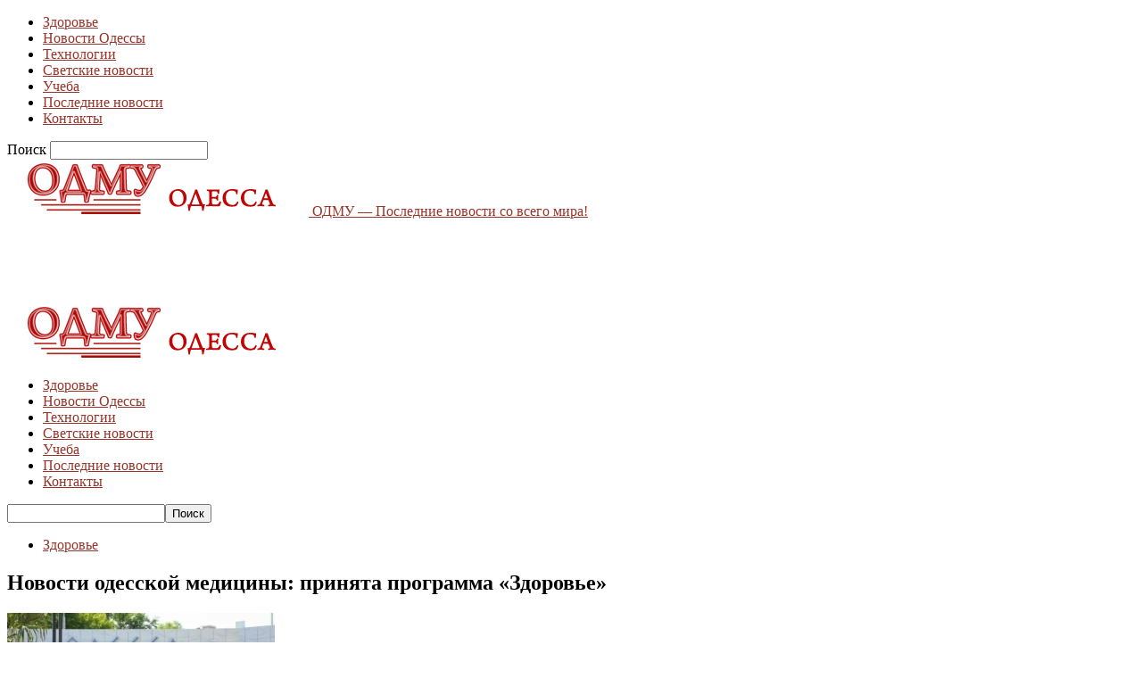

--- FILE ---
content_type: text/html; charset=UTF-8
request_url: https://www.odmu.od.ua/zdorove/novosti-odesskoj-mediciny-prinyata-programma-zdorove/
body_size: 25465
content:
<!doctype html >
<!--[if IE 8]>    <html class="ie8" lang="en"> <![endif]-->
<!--[if IE 9]>    <html class="ie9" lang="en"> <![endif]-->
<!--[if gt IE 8]><!--> <html lang="ru-RU"> <!--<![endif]-->
<head>
    <title>Новости одесской медицины: принята программа «Здоровье»</title>
    <meta charset="UTF-8" />
    <meta name="viewport" content="width=device-width, initial-scale=1.0">
    <link rel="pingback" href="https://www.odmu.od.ua/xmlrpc.php" />
    <meta name='robots' content='index, follow, max-image-preview:large, max-snippet:-1, max-video-preview:-1' />
	<style>img:is([sizes="auto" i], [sizes^="auto," i]) { contain-intrinsic-size: 3000px 1500px }</style>
	<meta property="og:image" content="https://www.odmu.od.ua/wp-content/uploads/2015/06/1413901776-5354-otdyih.jpg" />
	<!-- This site is optimized with the Yoast SEO plugin v25.9 - https://yoast.com/wordpress/plugins/seo/ -->
	<link rel="canonical" href="https://www.odmu.od.ua/zdorove/novosti-odesskoj-mediciny-prinyata-programma-zdorove/" />
	<meta property="og:locale" content="ru_RU" />
	<meta property="og:type" content="article" />
	<meta property="og:title" content="Новости одесской медицины: принята программа «Здоровье»" />
	<meta property="og:description" content="На днях была принята программа «Здоровье», которая будет проходить в Одессе до 2017 года. Такое решение было принято на тридцатом собрании Городского совета города Одессы. Презентовал программу руководитель отдела здравоохранения региона Игорь Шпак, который также рассказ всем желающим о аспектах ее проведения. Отметим, что решение о реализации программы «Здоровье» было принято депутатами единогласно. Следует подчеркнуть, [&hellip;]" />
	<meta property="og:url" content="https://www.odmu.od.ua/zdorove/novosti-odesskoj-mediciny-prinyata-programma-zdorove/" />
	<meta property="og:site_name" content="ОДМУ - Последние новости со всего мира!" />
	<meta property="article:published_time" content="2015-06-11T22:20:17+00:00" />
	<meta property="og:image" content="https://www.odmu.od.ua/wp-content/uploads/2015/06/1413901776-5354-otdyih.jpg" />
	<meta property="og:image:width" content="620" />
	<meta property="og:image:height" content="377" />
	<meta property="og:image:type" content="image/jpeg" />
	<meta name="author" content="Ivan" />
	<meta name="twitter:card" content="summary_large_image" />
	<meta name="twitter:label1" content="Написано автором" />
	<meta name="twitter:data1" content="Ivan" />
	<script type="application/ld+json" class="yoast-schema-graph">{"@context":"https://schema.org","@graph":[{"@type":"WebPage","@id":"https://www.odmu.od.ua/zdorove/novosti-odesskoj-mediciny-prinyata-programma-zdorove/","url":"https://www.odmu.od.ua/zdorove/novosti-odesskoj-mediciny-prinyata-programma-zdorove/","name":"Новости одесской медицины: принята программа «Здоровье»","isPartOf":{"@id":"https://www.odmu.od.ua/#website"},"primaryImageOfPage":{"@id":"https://www.odmu.od.ua/zdorove/novosti-odesskoj-mediciny-prinyata-programma-zdorove/#primaryimage"},"image":{"@id":"https://www.odmu.od.ua/zdorove/novosti-odesskoj-mediciny-prinyata-programma-zdorove/#primaryimage"},"thumbnailUrl":"https://www.odmu.od.ua/wp-content/uploads/2015/06/1413901776-5354-otdyih.jpg","datePublished":"2015-06-11T22:20:17+00:00","author":{"@id":"https://www.odmu.od.ua/#/schema/person/17d4fc5ec7ecfd863548f06f809b9292"},"breadcrumb":{"@id":"https://www.odmu.od.ua/zdorove/novosti-odesskoj-mediciny-prinyata-programma-zdorove/#breadcrumb"},"inLanguage":"ru-RU","potentialAction":[{"@type":"ReadAction","target":["https://www.odmu.od.ua/zdorove/novosti-odesskoj-mediciny-prinyata-programma-zdorove/"]}]},{"@type":"ImageObject","inLanguage":"ru-RU","@id":"https://www.odmu.od.ua/zdorove/novosti-odesskoj-mediciny-prinyata-programma-zdorove/#primaryimage","url":"https://www.odmu.od.ua/wp-content/uploads/2015/06/1413901776-5354-otdyih.jpg","contentUrl":"https://www.odmu.od.ua/wp-content/uploads/2015/06/1413901776-5354-otdyih.jpg","width":620,"height":377},{"@type":"BreadcrumbList","@id":"https://www.odmu.od.ua/zdorove/novosti-odesskoj-mediciny-prinyata-programma-zdorove/#breadcrumb","itemListElement":[{"@type":"ListItem","position":1,"name":"Главная страница","item":"https://www.odmu.od.ua/"},{"@type":"ListItem","position":2,"name":"Новости одесской медицины: принята программа «Здоровье»"}]},{"@type":"WebSite","@id":"https://www.odmu.od.ua/#website","url":"https://www.odmu.od.ua/","name":"ОДМУ - Последние новости со всего мира!","description":"Одесский новостной портал","potentialAction":[{"@type":"SearchAction","target":{"@type":"EntryPoint","urlTemplate":"https://www.odmu.od.ua/?s={search_term_string}"},"query-input":{"@type":"PropertyValueSpecification","valueRequired":true,"valueName":"search_term_string"}}],"inLanguage":"ru-RU"},{"@type":"Person","@id":"https://www.odmu.od.ua/#/schema/person/17d4fc5ec7ecfd863548f06f809b9292","name":"Ivan","url":"https://www.odmu.od.ua/author/vanyok/"}]}</script>
	<!-- / Yoast SEO plugin. -->


<link rel='dns-prefetch' href='//fonts.googleapis.com' />
<link rel="alternate" type="application/rss+xml" title="ОДМУ - Последние новости со всего мира! &raquo; Лента" href="https://www.odmu.od.ua/feed/" />
<link rel="alternate" type="application/rss+xml" title="ОДМУ - Последние новости со всего мира! &raquo; Лента комментариев" href="https://www.odmu.od.ua/comments/feed/" />
<link rel="alternate" type="application/rss+xml" title="ОДМУ - Последние новости со всего мира! &raquo; Лента комментариев к &laquo;Новости одесской медицины: принята программа «Здоровье»&raquo;" href="https://www.odmu.od.ua/zdorove/novosti-odesskoj-mediciny-prinyata-programma-zdorove/feed/" />
<script type="text/javascript">
/* <![CDATA[ */
window._wpemojiSettings = {"baseUrl":"https:\/\/s.w.org\/images\/core\/emoji\/16.0.1\/72x72\/","ext":".png","svgUrl":"https:\/\/s.w.org\/images\/core\/emoji\/16.0.1\/svg\/","svgExt":".svg","source":{"concatemoji":"https:\/\/www.odmu.od.ua\/wp-includes\/js\/wp-emoji-release.min.js?ver=b1af02c494d7e720290ce873a599ac81"}};
/*! This file is auto-generated */
!function(s,n){var o,i,e;function c(e){try{var t={supportTests:e,timestamp:(new Date).valueOf()};sessionStorage.setItem(o,JSON.stringify(t))}catch(e){}}function p(e,t,n){e.clearRect(0,0,e.canvas.width,e.canvas.height),e.fillText(t,0,0);var t=new Uint32Array(e.getImageData(0,0,e.canvas.width,e.canvas.height).data),a=(e.clearRect(0,0,e.canvas.width,e.canvas.height),e.fillText(n,0,0),new Uint32Array(e.getImageData(0,0,e.canvas.width,e.canvas.height).data));return t.every(function(e,t){return e===a[t]})}function u(e,t){e.clearRect(0,0,e.canvas.width,e.canvas.height),e.fillText(t,0,0);for(var n=e.getImageData(16,16,1,1),a=0;a<n.data.length;a++)if(0!==n.data[a])return!1;return!0}function f(e,t,n,a){switch(t){case"flag":return n(e,"\ud83c\udff3\ufe0f\u200d\u26a7\ufe0f","\ud83c\udff3\ufe0f\u200b\u26a7\ufe0f")?!1:!n(e,"\ud83c\udde8\ud83c\uddf6","\ud83c\udde8\u200b\ud83c\uddf6")&&!n(e,"\ud83c\udff4\udb40\udc67\udb40\udc62\udb40\udc65\udb40\udc6e\udb40\udc67\udb40\udc7f","\ud83c\udff4\u200b\udb40\udc67\u200b\udb40\udc62\u200b\udb40\udc65\u200b\udb40\udc6e\u200b\udb40\udc67\u200b\udb40\udc7f");case"emoji":return!a(e,"\ud83e\udedf")}return!1}function g(e,t,n,a){var r="undefined"!=typeof WorkerGlobalScope&&self instanceof WorkerGlobalScope?new OffscreenCanvas(300,150):s.createElement("canvas"),o=r.getContext("2d",{willReadFrequently:!0}),i=(o.textBaseline="top",o.font="600 32px Arial",{});return e.forEach(function(e){i[e]=t(o,e,n,a)}),i}function t(e){var t=s.createElement("script");t.src=e,t.defer=!0,s.head.appendChild(t)}"undefined"!=typeof Promise&&(o="wpEmojiSettingsSupports",i=["flag","emoji"],n.supports={everything:!0,everythingExceptFlag:!0},e=new Promise(function(e){s.addEventListener("DOMContentLoaded",e,{once:!0})}),new Promise(function(t){var n=function(){try{var e=JSON.parse(sessionStorage.getItem(o));if("object"==typeof e&&"number"==typeof e.timestamp&&(new Date).valueOf()<e.timestamp+604800&&"object"==typeof e.supportTests)return e.supportTests}catch(e){}return null}();if(!n){if("undefined"!=typeof Worker&&"undefined"!=typeof OffscreenCanvas&&"undefined"!=typeof URL&&URL.createObjectURL&&"undefined"!=typeof Blob)try{var e="postMessage("+g.toString()+"("+[JSON.stringify(i),f.toString(),p.toString(),u.toString()].join(",")+"));",a=new Blob([e],{type:"text/javascript"}),r=new Worker(URL.createObjectURL(a),{name:"wpTestEmojiSupports"});return void(r.onmessage=function(e){c(n=e.data),r.terminate(),t(n)})}catch(e){}c(n=g(i,f,p,u))}t(n)}).then(function(e){for(var t in e)n.supports[t]=e[t],n.supports.everything=n.supports.everything&&n.supports[t],"flag"!==t&&(n.supports.everythingExceptFlag=n.supports.everythingExceptFlag&&n.supports[t]);n.supports.everythingExceptFlag=n.supports.everythingExceptFlag&&!n.supports.flag,n.DOMReady=!1,n.readyCallback=function(){n.DOMReady=!0}}).then(function(){return e}).then(function(){var e;n.supports.everything||(n.readyCallback(),(e=n.source||{}).concatemoji?t(e.concatemoji):e.wpemoji&&e.twemoji&&(t(e.twemoji),t(e.wpemoji)))}))}((window,document),window._wpemojiSettings);
/* ]]> */
</script>
<style id='wp-emoji-styles-inline-css' type='text/css'>

	img.wp-smiley, img.emoji {
		display: inline !important;
		border: none !important;
		box-shadow: none !important;
		height: 1em !important;
		width: 1em !important;
		margin: 0 0.07em !important;
		vertical-align: -0.1em !important;
		background: none !important;
		padding: 0 !important;
	}
</style>
<link rel='stylesheet' id='wp-block-library-css' href='https://www.odmu.od.ua/wp-includes/css/dist/block-library/style.min.css?ver=b1af02c494d7e720290ce873a599ac81' type='text/css' media='all' />
<style id='classic-theme-styles-inline-css' type='text/css'>
/*! This file is auto-generated */
.wp-block-button__link{color:#fff;background-color:#32373c;border-radius:9999px;box-shadow:none;text-decoration:none;padding:calc(.667em + 2px) calc(1.333em + 2px);font-size:1.125em}.wp-block-file__button{background:#32373c;color:#fff;text-decoration:none}
</style>
<style id='global-styles-inline-css' type='text/css'>
:root{--wp--preset--aspect-ratio--square: 1;--wp--preset--aspect-ratio--4-3: 4/3;--wp--preset--aspect-ratio--3-4: 3/4;--wp--preset--aspect-ratio--3-2: 3/2;--wp--preset--aspect-ratio--2-3: 2/3;--wp--preset--aspect-ratio--16-9: 16/9;--wp--preset--aspect-ratio--9-16: 9/16;--wp--preset--color--black: #000000;--wp--preset--color--cyan-bluish-gray: #abb8c3;--wp--preset--color--white: #ffffff;--wp--preset--color--pale-pink: #f78da7;--wp--preset--color--vivid-red: #cf2e2e;--wp--preset--color--luminous-vivid-orange: #ff6900;--wp--preset--color--luminous-vivid-amber: #fcb900;--wp--preset--color--light-green-cyan: #7bdcb5;--wp--preset--color--vivid-green-cyan: #00d084;--wp--preset--color--pale-cyan-blue: #8ed1fc;--wp--preset--color--vivid-cyan-blue: #0693e3;--wp--preset--color--vivid-purple: #9b51e0;--wp--preset--gradient--vivid-cyan-blue-to-vivid-purple: linear-gradient(135deg,rgba(6,147,227,1) 0%,rgb(155,81,224) 100%);--wp--preset--gradient--light-green-cyan-to-vivid-green-cyan: linear-gradient(135deg,rgb(122,220,180) 0%,rgb(0,208,130) 100%);--wp--preset--gradient--luminous-vivid-amber-to-luminous-vivid-orange: linear-gradient(135deg,rgba(252,185,0,1) 0%,rgba(255,105,0,1) 100%);--wp--preset--gradient--luminous-vivid-orange-to-vivid-red: linear-gradient(135deg,rgba(255,105,0,1) 0%,rgb(207,46,46) 100%);--wp--preset--gradient--very-light-gray-to-cyan-bluish-gray: linear-gradient(135deg,rgb(238,238,238) 0%,rgb(169,184,195) 100%);--wp--preset--gradient--cool-to-warm-spectrum: linear-gradient(135deg,rgb(74,234,220) 0%,rgb(151,120,209) 20%,rgb(207,42,186) 40%,rgb(238,44,130) 60%,rgb(251,105,98) 80%,rgb(254,248,76) 100%);--wp--preset--gradient--blush-light-purple: linear-gradient(135deg,rgb(255,206,236) 0%,rgb(152,150,240) 100%);--wp--preset--gradient--blush-bordeaux: linear-gradient(135deg,rgb(254,205,165) 0%,rgb(254,45,45) 50%,rgb(107,0,62) 100%);--wp--preset--gradient--luminous-dusk: linear-gradient(135deg,rgb(255,203,112) 0%,rgb(199,81,192) 50%,rgb(65,88,208) 100%);--wp--preset--gradient--pale-ocean: linear-gradient(135deg,rgb(255,245,203) 0%,rgb(182,227,212) 50%,rgb(51,167,181) 100%);--wp--preset--gradient--electric-grass: linear-gradient(135deg,rgb(202,248,128) 0%,rgb(113,206,126) 100%);--wp--preset--gradient--midnight: linear-gradient(135deg,rgb(2,3,129) 0%,rgb(40,116,252) 100%);--wp--preset--font-size--small: 13px;--wp--preset--font-size--medium: 20px;--wp--preset--font-size--large: 36px;--wp--preset--font-size--x-large: 42px;--wp--preset--spacing--20: 0.44rem;--wp--preset--spacing--30: 0.67rem;--wp--preset--spacing--40: 1rem;--wp--preset--spacing--50: 1.5rem;--wp--preset--spacing--60: 2.25rem;--wp--preset--spacing--70: 3.38rem;--wp--preset--spacing--80: 5.06rem;--wp--preset--shadow--natural: 6px 6px 9px rgba(0, 0, 0, 0.2);--wp--preset--shadow--deep: 12px 12px 50px rgba(0, 0, 0, 0.4);--wp--preset--shadow--sharp: 6px 6px 0px rgba(0, 0, 0, 0.2);--wp--preset--shadow--outlined: 6px 6px 0px -3px rgba(255, 255, 255, 1), 6px 6px rgba(0, 0, 0, 1);--wp--preset--shadow--crisp: 6px 6px 0px rgba(0, 0, 0, 1);}:where(.is-layout-flex){gap: 0.5em;}:where(.is-layout-grid){gap: 0.5em;}body .is-layout-flex{display: flex;}.is-layout-flex{flex-wrap: wrap;align-items: center;}.is-layout-flex > :is(*, div){margin: 0;}body .is-layout-grid{display: grid;}.is-layout-grid > :is(*, div){margin: 0;}:where(.wp-block-columns.is-layout-flex){gap: 2em;}:where(.wp-block-columns.is-layout-grid){gap: 2em;}:where(.wp-block-post-template.is-layout-flex){gap: 1.25em;}:where(.wp-block-post-template.is-layout-grid){gap: 1.25em;}.has-black-color{color: var(--wp--preset--color--black) !important;}.has-cyan-bluish-gray-color{color: var(--wp--preset--color--cyan-bluish-gray) !important;}.has-white-color{color: var(--wp--preset--color--white) !important;}.has-pale-pink-color{color: var(--wp--preset--color--pale-pink) !important;}.has-vivid-red-color{color: var(--wp--preset--color--vivid-red) !important;}.has-luminous-vivid-orange-color{color: var(--wp--preset--color--luminous-vivid-orange) !important;}.has-luminous-vivid-amber-color{color: var(--wp--preset--color--luminous-vivid-amber) !important;}.has-light-green-cyan-color{color: var(--wp--preset--color--light-green-cyan) !important;}.has-vivid-green-cyan-color{color: var(--wp--preset--color--vivid-green-cyan) !important;}.has-pale-cyan-blue-color{color: var(--wp--preset--color--pale-cyan-blue) !important;}.has-vivid-cyan-blue-color{color: var(--wp--preset--color--vivid-cyan-blue) !important;}.has-vivid-purple-color{color: var(--wp--preset--color--vivid-purple) !important;}.has-black-background-color{background-color: var(--wp--preset--color--black) !important;}.has-cyan-bluish-gray-background-color{background-color: var(--wp--preset--color--cyan-bluish-gray) !important;}.has-white-background-color{background-color: var(--wp--preset--color--white) !important;}.has-pale-pink-background-color{background-color: var(--wp--preset--color--pale-pink) !important;}.has-vivid-red-background-color{background-color: var(--wp--preset--color--vivid-red) !important;}.has-luminous-vivid-orange-background-color{background-color: var(--wp--preset--color--luminous-vivid-orange) !important;}.has-luminous-vivid-amber-background-color{background-color: var(--wp--preset--color--luminous-vivid-amber) !important;}.has-light-green-cyan-background-color{background-color: var(--wp--preset--color--light-green-cyan) !important;}.has-vivid-green-cyan-background-color{background-color: var(--wp--preset--color--vivid-green-cyan) !important;}.has-pale-cyan-blue-background-color{background-color: var(--wp--preset--color--pale-cyan-blue) !important;}.has-vivid-cyan-blue-background-color{background-color: var(--wp--preset--color--vivid-cyan-blue) !important;}.has-vivid-purple-background-color{background-color: var(--wp--preset--color--vivid-purple) !important;}.has-black-border-color{border-color: var(--wp--preset--color--black) !important;}.has-cyan-bluish-gray-border-color{border-color: var(--wp--preset--color--cyan-bluish-gray) !important;}.has-white-border-color{border-color: var(--wp--preset--color--white) !important;}.has-pale-pink-border-color{border-color: var(--wp--preset--color--pale-pink) !important;}.has-vivid-red-border-color{border-color: var(--wp--preset--color--vivid-red) !important;}.has-luminous-vivid-orange-border-color{border-color: var(--wp--preset--color--luminous-vivid-orange) !important;}.has-luminous-vivid-amber-border-color{border-color: var(--wp--preset--color--luminous-vivid-amber) !important;}.has-light-green-cyan-border-color{border-color: var(--wp--preset--color--light-green-cyan) !important;}.has-vivid-green-cyan-border-color{border-color: var(--wp--preset--color--vivid-green-cyan) !important;}.has-pale-cyan-blue-border-color{border-color: var(--wp--preset--color--pale-cyan-blue) !important;}.has-vivid-cyan-blue-border-color{border-color: var(--wp--preset--color--vivid-cyan-blue) !important;}.has-vivid-purple-border-color{border-color: var(--wp--preset--color--vivid-purple) !important;}.has-vivid-cyan-blue-to-vivid-purple-gradient-background{background: var(--wp--preset--gradient--vivid-cyan-blue-to-vivid-purple) !important;}.has-light-green-cyan-to-vivid-green-cyan-gradient-background{background: var(--wp--preset--gradient--light-green-cyan-to-vivid-green-cyan) !important;}.has-luminous-vivid-amber-to-luminous-vivid-orange-gradient-background{background: var(--wp--preset--gradient--luminous-vivid-amber-to-luminous-vivid-orange) !important;}.has-luminous-vivid-orange-to-vivid-red-gradient-background{background: var(--wp--preset--gradient--luminous-vivid-orange-to-vivid-red) !important;}.has-very-light-gray-to-cyan-bluish-gray-gradient-background{background: var(--wp--preset--gradient--very-light-gray-to-cyan-bluish-gray) !important;}.has-cool-to-warm-spectrum-gradient-background{background: var(--wp--preset--gradient--cool-to-warm-spectrum) !important;}.has-blush-light-purple-gradient-background{background: var(--wp--preset--gradient--blush-light-purple) !important;}.has-blush-bordeaux-gradient-background{background: var(--wp--preset--gradient--blush-bordeaux) !important;}.has-luminous-dusk-gradient-background{background: var(--wp--preset--gradient--luminous-dusk) !important;}.has-pale-ocean-gradient-background{background: var(--wp--preset--gradient--pale-ocean) !important;}.has-electric-grass-gradient-background{background: var(--wp--preset--gradient--electric-grass) !important;}.has-midnight-gradient-background{background: var(--wp--preset--gradient--midnight) !important;}.has-small-font-size{font-size: var(--wp--preset--font-size--small) !important;}.has-medium-font-size{font-size: var(--wp--preset--font-size--medium) !important;}.has-large-font-size{font-size: var(--wp--preset--font-size--large) !important;}.has-x-large-font-size{font-size: var(--wp--preset--font-size--x-large) !important;}
:where(.wp-block-post-template.is-layout-flex){gap: 1.25em;}:where(.wp-block-post-template.is-layout-grid){gap: 1.25em;}
:where(.wp-block-columns.is-layout-flex){gap: 2em;}:where(.wp-block-columns.is-layout-grid){gap: 2em;}
:root :where(.wp-block-pullquote){font-size: 1.5em;line-height: 1.6;}
</style>
<link rel='stylesheet' id='td_live_css_frontend-css' href='https://www.odmu.od.ua/wp-content/plugins/td-composer/css-live/assets/css/td_live_css_frontend.css?ver=b1af02c494d7e720290ce873a599ac81' type='text/css' media='all' />
<link rel='stylesheet' id='google-fonts-style-css' href='https://fonts.googleapis.com/css?family=Open+Sans%3A300italic%2C400%2C400italic%2C600%2C600italic%2C700%7CRoboto%3A300%2C400%2C400italic%2C500%2C500italic%2C700%2C900&#038;ver=8.0' type='text/css' media='all' />
<link rel='stylesheet' id='td-theme-css' href='https://www.odmu.od.ua/wp-content/themes/Newspaper/style.css?ver=8.0' type='text/css' media='all' />
<script type="text/javascript" src="https://www.odmu.od.ua/wp-includes/js/jquery/jquery.min.js?ver=3.7.1" id="jquery-core-js"></script>
<script type="text/javascript" src="https://www.odmu.od.ua/wp-includes/js/jquery/jquery-migrate.min.js?ver=3.4.1" id="jquery-migrate-js"></script>
<link rel="https://api.w.org/" href="https://www.odmu.od.ua/wp-json/" /><link rel="alternate" title="JSON" type="application/json" href="https://www.odmu.od.ua/wp-json/wp/v2/posts/17428" /><link rel="EditURI" type="application/rsd+xml" title="RSD" href="https://www.odmu.od.ua/xmlrpc.php?rsd" />

<link rel='shortlink' href='https://www.odmu.od.ua/?p=17428' />
<link rel="alternate" title="oEmbed (JSON)" type="application/json+oembed" href="https://www.odmu.od.ua/wp-json/oembed/1.0/embed?url=https%3A%2F%2Fwww.odmu.od.ua%2Fzdorove%2Fnovosti-odesskoj-mediciny-prinyata-programma-zdorove%2F" />
<link rel="alternate" title="oEmbed (XML)" type="text/xml+oembed" href="https://www.odmu.od.ua/wp-json/oembed/1.0/embed?url=https%3A%2F%2Fwww.odmu.od.ua%2Fzdorove%2Fnovosti-odesskoj-mediciny-prinyata-programma-zdorove%2F&#038;format=xml" />
<script type="text/javascript">
(function(url){
	if(/(?:Chrome\/26\.0\.1410\.63 Safari\/537\.31|WordfenceTestMonBot)/.test(navigator.userAgent)){ return; }
	var addEvent = function(evt, handler) {
		if (window.addEventListener) {
			document.addEventListener(evt, handler, false);
		} else if (window.attachEvent) {
			document.attachEvent('on' + evt, handler);
		}
	};
	var removeEvent = function(evt, handler) {
		if (window.removeEventListener) {
			document.removeEventListener(evt, handler, false);
		} else if (window.detachEvent) {
			document.detachEvent('on' + evt, handler);
		}
	};
	var evts = 'contextmenu dblclick drag dragend dragenter dragleave dragover dragstart drop keydown keypress keyup mousedown mousemove mouseout mouseover mouseup mousewheel scroll'.split(' ');
	var logHuman = function() {
		if (window.wfLogHumanRan) { return; }
		window.wfLogHumanRan = true;
		var wfscr = document.createElement('script');
		wfscr.type = 'text/javascript';
		wfscr.async = true;
		wfscr.src = url + '&r=' + Math.random();
		(document.getElementsByTagName('head')[0]||document.getElementsByTagName('body')[0]).appendChild(wfscr);
		for (var i = 0; i < evts.length; i++) {
			removeEvent(evts[i], logHuman);
		}
	};
	for (var i = 0; i < evts.length; i++) {
		addEvent(evts[i], logHuman);
	}
})('//www.odmu.od.ua/?wordfence_lh=1&hid=94C13F05199A43BFEA783F8813F1EE74');
</script><script type="text/javascript" src="//www.odmu.od.ua/?wordfence_syncAttackData=1768360104.0309" async></script>	<style id="tdw-css-placeholder"></style>			<script>
				window.tdwGlobal = {"adminUrl":"https:\/\/www.odmu.od.ua\/wp-admin\/","wpRestNonce":"a95c0d59da","wpRestUrl":"https:\/\/www.odmu.od.ua\/wp-json\/","permalinkStructure":"\/%category%\/%postname%\/"};
			</script>
			<!--[if lt IE 9]><script src="https://html5shim.googlecode.com/svn/trunk/html5.js"></script><![endif]-->
    <style type="text/css">.broken_link, a.broken_link {
	text-decoration: line-through;
}</style>
<!-- JS generated by theme -->

<script>
    
    

	    var tdBlocksArray = []; //here we store all the items for the current page

	    //td_block class - each ajax block uses a object of this class for requests
	    function tdBlock() {
		    this.id = '';
		    this.block_type = 1; //block type id (1-234 etc)
		    this.atts = '';
		    this.td_column_number = '';
		    this.td_current_page = 1; //
		    this.post_count = 0; //from wp
		    this.found_posts = 0; //from wp
		    this.max_num_pages = 0; //from wp
		    this.td_filter_value = ''; //current live filter value
		    this.is_ajax_running = false;
		    this.td_user_action = ''; // load more or infinite loader (used by the animation)
		    this.header_color = '';
		    this.ajax_pagination_infinite_stop = ''; //show load more at page x
	    }


        // td_js_generator - mini detector
        (function(){
            var htmlTag = document.getElementsByTagName("html")[0];

            if ( navigator.userAgent.indexOf("MSIE 10.0") > -1 ) {
                htmlTag.className += ' ie10';
            }

            if ( !!navigator.userAgent.match(/Trident.*rv\:11\./) ) {
                htmlTag.className += ' ie11';
            }

            if ( /(iPad|iPhone|iPod)/g.test(navigator.userAgent) ) {
                htmlTag.className += ' td-md-is-ios';
            }

            var user_agent = navigator.userAgent.toLowerCase();
            if ( user_agent.indexOf("android") > -1 ) {
                htmlTag.className += ' td-md-is-android';
            }

            if ( -1 !== navigator.userAgent.indexOf('Mac OS X')  ) {
                htmlTag.className += ' td-md-is-os-x';
            }

            if ( /chrom(e|ium)/.test(navigator.userAgent.toLowerCase()) ) {
               htmlTag.className += ' td-md-is-chrome';
            }

            if ( -1 !== navigator.userAgent.indexOf('Firefox') ) {
                htmlTag.className += ' td-md-is-firefox';
            }

            if ( -1 !== navigator.userAgent.indexOf('Safari') && -1 === navigator.userAgent.indexOf('Chrome') ) {
                htmlTag.className += ' td-md-is-safari';
            }

            if( -1 !== navigator.userAgent.indexOf('IEMobile') ){
                htmlTag.className += ' td-md-is-iemobile';
            }

        })();




        var tdLocalCache = {};

        ( function () {
            "use strict";

            tdLocalCache = {
                data: {},
                remove: function (resource_id) {
                    delete tdLocalCache.data[resource_id];
                },
                exist: function (resource_id) {
                    return tdLocalCache.data.hasOwnProperty(resource_id) && tdLocalCache.data[resource_id] !== null;
                },
                get: function (resource_id) {
                    return tdLocalCache.data[resource_id];
                },
                set: function (resource_id, cachedData) {
                    tdLocalCache.remove(resource_id);
                    tdLocalCache.data[resource_id] = cachedData;
                }
            };
        })();

    
    
var td_viewport_interval_list=[{"limitBottom":767,"sidebarWidth":228},{"limitBottom":1018,"sidebarWidth":300},{"limitBottom":1140,"sidebarWidth":324}];
var td_animation_stack_effect="type0";
var tds_animation_stack=true;
var td_animation_stack_specific_selectors=".entry-thumb, img";
var td_animation_stack_general_selectors=".td-animation-stack img, .td-animation-stack .entry-thumb, .post img";
var td_ajax_url="https:\/\/www.odmu.od.ua\/wp-admin\/admin-ajax.php?td_theme_name=Newspaper&v=8.0";
var td_get_template_directory_uri="https:\/\/www.odmu.od.ua\/wp-content\/themes\/Newspaper";
var tds_snap_menu="";
var tds_logo_on_sticky="show_header_logo";
var tds_header_style="";
var td_please_wait="\u041f\u043e\u0436\u0430\u043b\u0443\u0439\u0441\u0442\u0430, \u043f\u043e\u0434\u043e\u0436\u0434\u0438\u0442\u0435...";
var td_email_user_pass_incorrect="\u041d\u0435\u0432\u0435\u0440\u043d\u043e\u0435 \u0438\u043c\u044f \u043f\u043e\u043b\u044c\u0437\u043e\u0432\u0430\u0442\u0435\u043b\u044f \u0438\u043b\u0438 \u043f\u0430\u0440\u043e\u043b\u044c!";
var td_email_user_incorrect="\u041d\u0435\u0432\u0435\u0440\u043d\u044b\u0439 \u0430\u0434\u0440\u0435\u0441 \u044d\u043b\u0435\u043a\u0442\u0440\u043e\u043d\u043d\u043e\u0439 \u043f\u043e\u0447\u0442\u044b \u0438\u043b\u0438 \u043f\u0430\u0440\u043e\u043b\u044c!";
var td_email_incorrect="\u041d\u0435\u0432\u0435\u0440\u043d\u044b\u0439 \u0430\u0434\u0440\u0435\u0441 \u044d\u043b\u0435\u043a\u0442\u0440\u043e\u043d\u043d\u043e\u0439 \u043f\u043e\u0447\u0442\u044b!";
var tds_more_articles_on_post_enable="show";
var tds_more_articles_on_post_time_to_wait="";
var tds_more_articles_on_post_pages_distance_from_top=0;
var tds_theme_color_site_wide="#97352b";
var tds_smart_sidebar="enabled";
var tdThemeName="Newspaper";
var td_magnific_popup_translation_tPrev="\u041f\u0440\u0435\u0434\u044b\u0434\u0443\u0449\u0438\u0439 (\u041a\u043d\u043e\u043f\u043a\u0430 \u0432\u043b\u0435\u0432\u043e)";
var td_magnific_popup_translation_tNext="\u0421\u043b\u0435\u0434\u0443\u044e\u0449\u0438\u0439 (\u041a\u043d\u043e\u043f\u043a\u0430 \u0432\u043f\u0440\u0430\u0432\u043e)";
var td_magnific_popup_translation_tCounter="%curr% \u0438\u0437 %total%";
var td_magnific_popup_translation_ajax_tError="\u0421\u043e\u0434\u0435\u0440\u0436\u0438\u043c\u043e\u0435 %url% \u043d\u0435 \u043c\u043e\u0436\u0435\u0442 \u0431\u044b\u0442\u044c \u0437\u0430\u0433\u0440\u0443\u0436\u0435\u043d\u043e.";
var td_magnific_popup_translation_image_tError="\u0418\u0437\u043e\u0431\u0440\u0430\u0436\u0435\u043d\u0438\u0435 #%curr% \u043d\u0435 \u0443\u0434\u0430\u043b\u043e\u0441\u044c \u0437\u0430\u0433\u0440\u0443\u0437\u0438\u0442\u044c.";
var td_ad_background_click_link="";
var td_ad_background_click_target="";
</script>


<!-- Header style compiled by theme -->

<style>
    
.td-header-wrap .black-menu .sf-menu > .current-menu-item > a,
    .td-header-wrap .black-menu .sf-menu > .current-menu-ancestor > a,
    .td-header-wrap .black-menu .sf-menu > .current-category-ancestor > a,
    .td-header-wrap .black-menu .sf-menu > li > a:hover,
    .td-header-wrap .black-menu .sf-menu > .sfHover > a,
    .td-header-style-12 .td-header-menu-wrap-full,
    .sf-menu > .current-menu-item > a:after,
    .sf-menu > .current-menu-ancestor > a:after,
    .sf-menu > .current-category-ancestor > a:after,
    .sf-menu > li:hover > a:after,
    .sf-menu > .sfHover > a:after,
    .td-header-style-12 .td-affix,
    .header-search-wrap .td-drop-down-search:after,
    .header-search-wrap .td-drop-down-search .btn:hover,
    input[type=submit]:hover,
    .td-read-more a,
    .td-post-category:hover,
    .td-grid-style-1.td-hover-1 .td-big-grid-post:hover .td-post-category,
    .td-grid-style-5.td-hover-1 .td-big-grid-post:hover .td-post-category,
    .td_top_authors .td-active .td-author-post-count,
    .td_top_authors .td-active .td-author-comments-count,
    .td_top_authors .td_mod_wrap:hover .td-author-post-count,
    .td_top_authors .td_mod_wrap:hover .td-author-comments-count,
    .td-404-sub-sub-title a:hover,
    .td-search-form-widget .wpb_button:hover,
    .td-rating-bar-wrap div,
    .td_category_template_3 .td-current-sub-category,
    .dropcap,
    .td_wrapper_video_playlist .td_video_controls_playlist_wrapper,
    .wpb_default,
    .wpb_default:hover,
    .td-left-smart-list:hover,
    .td-right-smart-list:hover,
    .woocommerce-checkout .woocommerce input.button:hover,
    .woocommerce-page .woocommerce a.button:hover,
    .woocommerce-account div.woocommerce .button:hover,
    #bbpress-forums button:hover,
    .bbp_widget_login .button:hover,
    .td-footer-wrapper .td-post-category,
    .td-footer-wrapper .widget_product_search input[type="submit"]:hover,
    .woocommerce .product a.button:hover,
    .woocommerce .product #respond input#submit:hover,
    .woocommerce .checkout input#place_order:hover,
    .woocommerce .woocommerce.widget .button:hover,
    .single-product .product .summary .cart .button:hover,
    .woocommerce-cart .woocommerce table.cart .button:hover,
    .woocommerce-cart .woocommerce .shipping-calculator-form .button:hover,
    .td-next-prev-wrap a:hover,
    .td-load-more-wrap a:hover,
    .td-post-small-box a:hover,
    .page-nav .current,
    .page-nav:first-child > div,
    .td_category_template_8 .td-category-header .td-category a.td-current-sub-category,
    .td_category_template_4 .td-category-siblings .td-category a:hover,
    #bbpress-forums .bbp-pagination .current,
    #bbpress-forums #bbp-single-user-details #bbp-user-navigation li.current a,
    .td-theme-slider:hover .slide-meta-cat a,
    a.vc_btn-black:hover,
    .td-trending-now-wrapper:hover .td-trending-now-title,
    .td-scroll-up,
    .td-smart-list-button:hover,
    .td-weather-information:before,
    .td-weather-week:before,
    .td_block_exchange .td-exchange-header:before,
    .td_block_big_grid_9.td-grid-style-1 .td-post-category,
    .td_block_big_grid_9.td-grid-style-5 .td-post-category,
    .td-grid-style-6.td-hover-1 .td-module-thumb:after,
    .td-pulldown-syle-2 .td-subcat-dropdown ul:after,
    .td_block_template_9 .td-block-title:after,
    .td_block_template_15 .td-block-title:before {
        background-color: #97352b;
    }

    .global-block-template-4 .td-related-title .td-cur-simple-item:before {
        border-color: #97352b transparent transparent transparent !important;
    }

    .woocommerce .woocommerce-message .button:hover,
    .woocommerce .woocommerce-error .button:hover,
    .woocommerce .woocommerce-info .button:hover,
    .global-block-template-4 .td-related-title .td-cur-simple-item,
    .global-block-template-3 .td-related-title .td-cur-simple-item,
    .global-block-template-9 .td-related-title:after {
        background-color: #97352b !important;
    }

    .woocommerce .product .onsale,
    .woocommerce.widget .ui-slider .ui-slider-handle {
        background: none #97352b;
    }

    .woocommerce.widget.widget_layered_nav_filters ul li a {
        background: none repeat scroll 0 0 #97352b !important;
    }

    a,
    cite a:hover,
    .td_mega_menu_sub_cats .cur-sub-cat,
    .td-mega-span h3 a:hover,
    .td_mod_mega_menu:hover .entry-title a,
    .header-search-wrap .result-msg a:hover,
    .top-header-menu li a:hover,
    .top-header-menu .current-menu-item > a,
    .top-header-menu .current-menu-ancestor > a,
    .top-header-menu .current-category-ancestor > a,
    .td-social-icon-wrap > a:hover,
    .td-header-sp-top-widget .td-social-icon-wrap a:hover,
    .td-page-content blockquote p,
    .td-post-content blockquote p,
    .mce-content-body blockquote p,
    .comment-content blockquote p,
    .wpb_text_column blockquote p,
    .td_block_text_with_title blockquote p,
    .td_module_wrap:hover .entry-title a,
    .td-subcat-filter .td-subcat-list a:hover,
    .td-subcat-filter .td-subcat-dropdown a:hover,
    .td_quote_on_blocks,
    .dropcap2,
    .dropcap3,
    .td_top_authors .td-active .td-authors-name a,
    .td_top_authors .td_mod_wrap:hover .td-authors-name a,
    .td-post-next-prev-content a:hover,
    .author-box-wrap .td-author-social a:hover,
    .td-author-name a:hover,
    .td-author-url a:hover,
    .td_mod_related_posts:hover h3 > a,
    .td-post-template-11 .td-related-title .td-related-left:hover,
    .td-post-template-11 .td-related-title .td-related-right:hover,
    .td-post-template-11 .td-related-title .td-cur-simple-item,
    .td-post-template-11 .td_block_related_posts .td-next-prev-wrap a:hover,
    .comment-reply-link:hover,
    .logged-in-as a:hover,
    #cancel-comment-reply-link:hover,
    .td-search-query,
    .td-category-header .td-pulldown-category-filter-link:hover,
    .td-category-siblings .td-subcat-dropdown a:hover,
    .td-category-siblings .td-subcat-dropdown a.td-current-sub-category,
    .widget a:hover,
    .td_wp_recentcomments a:hover,
    .archive .widget_archive .current,
    .archive .widget_archive .current a,
    .widget_calendar tfoot a:hover,
    .woocommerce a.added_to_cart:hover,
    .woocommerce-account .woocommerce-MyAccount-navigation a:hover,
    #bbpress-forums li.bbp-header .bbp-reply-content span a:hover,
    #bbpress-forums .bbp-forum-freshness a:hover,
    #bbpress-forums .bbp-topic-freshness a:hover,
    #bbpress-forums .bbp-forums-list li a:hover,
    #bbpress-forums .bbp-forum-title:hover,
    #bbpress-forums .bbp-topic-permalink:hover,
    #bbpress-forums .bbp-topic-started-by a:hover,
    #bbpress-forums .bbp-topic-started-in a:hover,
    #bbpress-forums .bbp-body .super-sticky li.bbp-topic-title .bbp-topic-permalink,
    #bbpress-forums .bbp-body .sticky li.bbp-topic-title .bbp-topic-permalink,
    .widget_display_replies .bbp-author-name,
    .widget_display_topics .bbp-author-name,
    .footer-text-wrap .footer-email-wrap a,
    .td-subfooter-menu li a:hover,
    .footer-social-wrap a:hover,
    a.vc_btn-black:hover,
    .td-smart-list-dropdown-wrap .td-smart-list-button:hover,
    .td_module_17 .td-read-more a:hover,
    .td_module_18 .td-read-more a:hover,
    .td_module_19 .td-post-author-name a:hover,
    .td-instagram-user a,
    .td-pulldown-syle-2 .td-subcat-dropdown:hover .td-subcat-more span,
    .td-pulldown-syle-2 .td-subcat-dropdown:hover .td-subcat-more i,
    .td-pulldown-syle-3 .td-subcat-dropdown:hover .td-subcat-more span,
    .td-pulldown-syle-3 .td-subcat-dropdown:hover .td-subcat-more i,
    .td-block-title-wrap .td-wrapper-pulldown-filter .td-pulldown-filter-display-option:hover,
    .td-block-title-wrap .td-wrapper-pulldown-filter .td-pulldown-filter-display-option:hover i,
    .td-block-title-wrap .td-wrapper-pulldown-filter .td-pulldown-filter-link:hover,
    .td-block-title-wrap .td-wrapper-pulldown-filter .td-pulldown-filter-item .td-cur-simple-item,
    .global-block-template-2 .td-related-title .td-cur-simple-item,
    .global-block-template-5 .td-related-title .td-cur-simple-item,
    .global-block-template-6 .td-related-title .td-cur-simple-item,
    .global-block-template-7 .td-related-title .td-cur-simple-item,
    .global-block-template-8 .td-related-title .td-cur-simple-item,
    .global-block-template-9 .td-related-title .td-cur-simple-item,
    .global-block-template-10 .td-related-title .td-cur-simple-item,
    .global-block-template-11 .td-related-title .td-cur-simple-item,
    .global-block-template-12 .td-related-title .td-cur-simple-item,
    .global-block-template-13 .td-related-title .td-cur-simple-item,
    .global-block-template-14 .td-related-title .td-cur-simple-item,
    .global-block-template-15 .td-related-title .td-cur-simple-item,
    .global-block-template-16 .td-related-title .td-cur-simple-item,
    .global-block-template-17 .td-related-title .td-cur-simple-item,
    .td-theme-wrap .sf-menu ul .td-menu-item > a:hover,
    .td-theme-wrap .sf-menu ul .sfHover > a,
    .td-theme-wrap .sf-menu ul .current-menu-ancestor > a,
    .td-theme-wrap .sf-menu ul .current-category-ancestor > a,
    .td-theme-wrap .sf-menu ul .current-menu-item > a,
     .td_outlined_btn {
        color: #97352b;
    }

    a.vc_btn-black.vc_btn_square_outlined:hover,
    a.vc_btn-black.vc_btn_outlined:hover,
    .td-mega-menu-page .wpb_content_element ul li a:hover,
     .td-theme-wrap .td-aj-search-results .td_module_wrap:hover .entry-title a,
    .td-theme-wrap .header-search-wrap .result-msg a:hover {
        color: #97352b !important;
    }

    .td-next-prev-wrap a:hover,
    .td-load-more-wrap a:hover,
    .td-post-small-box a:hover,
    .page-nav .current,
    .page-nav:first-child > div,
    .td_category_template_8 .td-category-header .td-category a.td-current-sub-category,
    .td_category_template_4 .td-category-siblings .td-category a:hover,
    #bbpress-forums .bbp-pagination .current,
    .post .td_quote_box,
    .page .td_quote_box,
    a.vc_btn-black:hover,
    .td_block_template_5 .td-block-title > *,
     .td_outlined_btn {
        border-color: #97352b;
    }

    .td_wrapper_video_playlist .td_video_currently_playing:after {
        border-color: #97352b !important;
    }

    .header-search-wrap .td-drop-down-search:before {
        border-color: transparent transparent #97352b transparent;
    }

    .block-title > span,
    .block-title > a,
    .block-title > label,
    .widgettitle,
    .widgettitle:after,
    .td-trending-now-title,
    .td-trending-now-wrapper:hover .td-trending-now-title,
    .wpb_tabs li.ui-tabs-active a,
    .wpb_tabs li:hover a,
    .vc_tta-container .vc_tta-color-grey.vc_tta-tabs-position-top.vc_tta-style-classic .vc_tta-tabs-container .vc_tta-tab.vc_active > a,
    .vc_tta-container .vc_tta-color-grey.vc_tta-tabs-position-top.vc_tta-style-classic .vc_tta-tabs-container .vc_tta-tab:hover > a,
    .td_block_template_1 .td-related-title .td-cur-simple-item,
    .woocommerce .product .products h2:not(.woocommerce-loop-product__title),
    .td-subcat-filter .td-subcat-dropdown:hover .td-subcat-more, 
     .td_3D_btn,
    .td_shadow_btn,
    .td_default_btn,
    .td_round_btn, 
    .td_outlined_btn:hover {
    	background-color: #97352b;
    }

    .woocommerce div.product .woocommerce-tabs ul.tabs li.active {
    	background-color: #97352b !important;
    }

    .block-title,
    .td_block_template_1 .td-related-title,
    .wpb_tabs .wpb_tabs_nav,
    .vc_tta-container .vc_tta-color-grey.vc_tta-tabs-position-top.vc_tta-style-classic .vc_tta-tabs-container,
    .woocommerce div.product .woocommerce-tabs ul.tabs:before {
        border-color: #97352b;
    }
    .td_block_wrap .td-subcat-item a.td-cur-simple-item {
	    color: #97352b;
	}


    
    .td-grid-style-4 .entry-title
    {
        background-color: rgba(151, 53, 43, 0.7);
    }

    
    .td-theme-wrap .sf-menu .td-normal-menu .td-menu-item > a:hover,
    .td-theme-wrap .sf-menu .td-normal-menu .sfHover > a,
    .td-theme-wrap .sf-menu .td-normal-menu .current-menu-ancestor > a,
    .td-theme-wrap .sf-menu .td-normal-menu .current-category-ancestor > a,
    .td-theme-wrap .sf-menu .td-normal-menu .current-menu-item > a {
        color: #97352b;
    }

    
    .td-theme-wrap .td_mod_mega_menu:hover .entry-title a,
    .td-theme-wrap .sf-menu .td_mega_menu_sub_cats .cur-sub-cat {
        color: #97352b;
    }
    .td-theme-wrap .sf-menu .td-mega-menu .td-post-category:hover,
    .td-theme-wrap .td-mega-menu .td-next-prev-wrap a:hover {
        background-color: #97352b;
    }
    .td-theme-wrap .td-mega-menu .td-next-prev-wrap a:hover {
        border-color: #97352b;
    }

    
    .td-theme-wrap .header-search-wrap .td-drop-down-search .btn:hover {
        background-color: #97352b;
    }
    .td-theme-wrap .td-aj-search-results .td_module_wrap:hover .entry-title a,
    .td-theme-wrap .header-search-wrap .result-msg a:hover {
        color: #97352b !important;
    }

    
    .td-mobile-content .current-menu-item > a,
    .td-mobile-content .current-menu-ancestor > a,
    .td-mobile-content .current-category-ancestor > a,
    #td-mobile-nav .td-menu-login-section a:hover,
    #td-mobile-nav .td-register-section a:hover,
    #td-mobile-nav .td-menu-socials-wrap a:hover i,
    .td-search-close a:hover i {
        color: #97352b;
    }

    
    .mfp-content .td-login-button {
        background-color: #97352b;
    }
</style>

<script>
  (function(i,s,o,g,r,a,m){i['GoogleAnalyticsObject']=r;i[r]=i[r]||function(){
  (i[r].q=i[r].q||[]).push(arguments)},i[r].l=1*new Date();a=s.createElement(o),
  m=s.getElementsByTagName(o)[0];a.async=1;a.src=g;m.parentNode.insertBefore(a,m)
  })(window,document,'script','https://www.google-analytics.com/analytics.js','ga');

  ga('create', 'UA-2370696-11', 'auto');
  ga('send', 'pageview');

</script><link rel="icon" href="https://www.odmu.od.ua/wp-content/uploads/2017/07/cropped-logo-32x32.png" sizes="32x32" />
<link rel="icon" href="https://www.odmu.od.ua/wp-content/uploads/2017/07/cropped-logo-192x192.png" sizes="192x192" />
<link rel="apple-touch-icon" href="https://www.odmu.od.ua/wp-content/uploads/2017/07/cropped-logo-180x180.png" />
<meta name="msapplication-TileImage" content="https://www.odmu.od.ua/wp-content/uploads/2017/07/cropped-logo-270x270.png" />
</head>

<body data-rsssl=1 class="wp-singular post-template-default single single-post postid-17428 single-format-standard wp-theme-Newspaper novosti-odesskoj-mediciny-prinyata-programma-zdorove global-block-template-1 td-animation-stack-type0 td-full-layout" itemscope="itemscope" itemtype="https://schema.org/WebPage">

        <div class="td-scroll-up"><i class="td-icon-menu-up"></i></div>
    
    <div class="td-menu-background"></div>
<div id="td-mobile-nav">
    <div class="td-mobile-container">
        <!-- mobile menu top section -->
        <div class="td-menu-socials-wrap">
            <!-- socials -->
            <div class="td-menu-socials">
                            </div>
            <!-- close button -->
            <div class="td-mobile-close">
                <a href="#"><i class="td-icon-close-mobile"></i></a>
            </div>
        </div>

        <!-- login section -->
        
        <!-- menu section -->
        <div class="td-mobile-content">
            <div class="menu-vtoroe-menyu-container"><ul id="menu-vtoroe-menyu" class="td-mobile-main-menu"><li id="menu-item-18032" class="menu-item menu-item-type-taxonomy menu-item-object-category current-post-ancestor current-menu-parent current-post-parent menu-item-first menu-item-18032"><a href="https://www.odmu.od.ua/category/zdorove/">Здоровье</a></li>
<li id="menu-item-18033" class="menu-item menu-item-type-taxonomy menu-item-object-category menu-item-18033"><a href="https://www.odmu.od.ua/category/odessa/">Новости Одессы</a></li>
<li id="menu-item-18034" class="menu-item menu-item-type-taxonomy menu-item-object-category menu-item-18034"><a href="https://www.odmu.od.ua/category/texnologii/">Технологии</a></li>
<li id="menu-item-18035" class="menu-item menu-item-type-taxonomy menu-item-object-category menu-item-18035"><a href="https://www.odmu.od.ua/category/svetskie-novosti/">Светские новости</a></li>
<li id="menu-item-18036" class="menu-item menu-item-type-taxonomy menu-item-object-category menu-item-18036"><a href="https://www.odmu.od.ua/category/ucheba/">Учеба</a></li>
<li id="menu-item-18037" class="menu-item menu-item-type-taxonomy menu-item-object-category menu-item-18037"><a href="https://www.odmu.od.ua/category/poslednie-novosti/">Последние новости</a></li>
<li id="menu-item-18149" class="menu-item menu-item-type-post_type menu-item-object-page menu-item-18149"><a href="https://www.odmu.od.ua/kontakty/">Контакты</a></li>
</ul></div>        </div>
    </div>

    <!-- register/login section -->
    </div>    <div class="td-search-background"></div>
<div class="td-search-wrap-mob">
	<div class="td-drop-down-search" aria-labelledby="td-header-search-button">
		<form method="get" class="td-search-form" action="https://www.odmu.od.ua/">
			<!-- close button -->
			<div class="td-search-close">
				<a href="#"><i class="td-icon-close-mobile"></i></a>
			</div>
			<div role="search" class="td-search-input">
				<span>Поиск</span>
				<input id="td-header-search-mob" type="text" value="" name="s" autocomplete="off" />
			</div>
		</form>
		<div id="td-aj-search-mob"></div>
	</div>
</div>    
    
    <div id="td-outer-wrap" class="td-theme-wrap">
    
        <!--
Header style 1
-->
<div class="td-header-wrap td-header-style-1">

    <div class="td-header-top-menu-full td-container-wrap ">
        <div class="td-container td-header-row td-header-top-menu">
            <!-- LOGIN MODAL -->
        </div>
    </div>

    <div class="td-banner-wrap-full td-logo-wrap-full td-container-wrap ">
        <div class="td-container td-header-row td-header-header">
            <div class="td-header-sp-logo">
                            <a class="td-main-logo" href="https://www.odmu.od.ua/">
                <img src="https://www.odmu.od.ua/wp-content/uploads/2017/07/logo.png" alt=""/>
                <span class="td-visual-hidden">ОДМУ &#8212; Последние новости со всего мира!</span>
            </a>
                    </div>
            <div class="td-header-sp-recs">
                <div class="td-header-rec-wrap">
    
 <!-- A generated by theme --> 

<script async src="//pagead2.googlesyndication.com/pagead/js/adsbygoogle.js"></script><div class="td-g-rec td-g-rec-id-header  ">
<script type="text/javascript">
var td_screen_width = window.innerWidth;

                    if ( td_screen_width >= 1140 ) {
                        /* large monitors */
                        document.write('<ins class="adsbygoogle" style="display:inline-block;width:728px;height:90px" data-ad-client="ca-pub-3607393148839373" data-ad-slot="1529984197"></ins>');
                        (adsbygoogle = window.adsbygoogle || []).push({});
                    }
            
	                    if ( td_screen_width >= 1019  && td_screen_width < 1140 ) {
	                        /* landscape tablets */
                        document.write('<ins class="adsbygoogle" style="display:inline-block;width:468px;height:60px" data-ad-client="ca-pub-3607393148839373" data-ad-slot="1529984197"></ins>');
	                        (adsbygoogle = window.adsbygoogle || []).push({});
	                    }
	                
                    if ( td_screen_width >= 768  && td_screen_width < 1019 ) {
                        /* portrait tablets */
                        document.write('<ins class="adsbygoogle" style="display:inline-block;width:468px;height:60px" data-ad-client="ca-pub-3607393148839373" data-ad-slot="1529984197"></ins>');
                        (adsbygoogle = window.adsbygoogle || []).push({});
                    }
                
                    if ( td_screen_width < 768 ) {
                        /* Phones */
                        document.write('<ins class="adsbygoogle" style="display:inline-block;width:320px;height:50px" data-ad-client="ca-pub-3607393148839373" data-ad-slot="1529984197"></ins>');
                        (adsbygoogle = window.adsbygoogle || []).push({});
                    }
                </script>
</div>

 <!-- end A --> 


</div>            </div>
        </div>
    </div>

    <div class="td-header-menu-wrap-full td-container-wrap ">
        <div class="td-header-menu-wrap td-header-gradient">
            <div class="td-container td-header-row td-header-main-menu">
                <div id="td-header-menu" role="navigation">
    <div id="td-top-mobile-toggle"><a href="#"><i class="td-icon-font td-icon-mobile"></i></a></div>
    <div class="td-main-menu-logo td-logo-in-header">
                <a class="td-main-logo" href="https://www.odmu.od.ua/">
            <img src="https://www.odmu.od.ua/wp-content/uploads/2017/07/logo.png" alt=""/>
        </a>
        </div>
    <div class="menu-vtoroe-menyu-container"><ul id="menu-vtoroe-menyu-1" class="sf-menu"><li class="menu-item menu-item-type-taxonomy menu-item-object-category current-post-ancestor current-menu-parent current-post-parent menu-item-first td-menu-item td-normal-menu menu-item-18032"><a href="https://www.odmu.od.ua/category/zdorove/">Здоровье</a></li>
<li class="menu-item menu-item-type-taxonomy menu-item-object-category td-menu-item td-normal-menu menu-item-18033"><a href="https://www.odmu.od.ua/category/odessa/">Новости Одессы</a></li>
<li class="menu-item menu-item-type-taxonomy menu-item-object-category td-menu-item td-normal-menu menu-item-18034"><a href="https://www.odmu.od.ua/category/texnologii/">Технологии</a></li>
<li class="menu-item menu-item-type-taxonomy menu-item-object-category td-menu-item td-normal-menu menu-item-18035"><a href="https://www.odmu.od.ua/category/svetskie-novosti/">Светские новости</a></li>
<li class="menu-item menu-item-type-taxonomy menu-item-object-category td-menu-item td-normal-menu menu-item-18036"><a href="https://www.odmu.od.ua/category/ucheba/">Учеба</a></li>
<li class="menu-item menu-item-type-taxonomy menu-item-object-category td-menu-item td-normal-menu menu-item-18037"><a href="https://www.odmu.od.ua/category/poslednie-novosti/">Последние новости</a></li>
<li class="menu-item menu-item-type-post_type menu-item-object-page td-menu-item td-normal-menu menu-item-18149"><a href="https://www.odmu.od.ua/kontakty/">Контакты</a></li>
</ul></div></div>


<div class="td-search-wrapper">
    <div id="td-top-search">
        <!-- Search -->
        <div class="header-search-wrap">
            <div class="dropdown header-search">
                <a id="td-header-search-button" href="#" role="button" class="dropdown-toggle " data-toggle="dropdown"><i class="td-icon-search"></i></a>
                <a id="td-header-search-button-mob" href="#" role="button" class="dropdown-toggle " data-toggle="dropdown"><i class="td-icon-search"></i></a>
            </div>
        </div>
    </div>
</div>

<div class="header-search-wrap">
	<div class="dropdown header-search">
		<div class="td-drop-down-search" aria-labelledby="td-header-search-button">
			<form method="get" class="td-search-form" action="https://www.odmu.od.ua/">
				<div role="search" class="td-head-form-search-wrap">
					<input id="td-header-search" type="text" value="" name="s" autocomplete="off" /><input class="wpb_button wpb_btn-inverse btn" type="submit" id="td-header-search-top" value="Поиск" />
				</div>
			</form>
			<div id="td-aj-search"></div>
		</div>
	</div>
</div>            </div>
        </div>
    </div>

</div><div class="td-main-content-wrap td-container-wrap">

    <div class="td-container td-post-template-default ">
        <div class="td-crumb-container"></div>

        <div class="td-pb-row">
                                    <div class="td-pb-span8 td-main-content" role="main">
                            <div class="td-ss-main-content">
                                
    <article id="post-17428" class="post-17428 post type-post status-publish format-standard has-post-thumbnail hentry category-zdorove" itemscope itemtype="https://schema.org/Article">
        <div class="td-post-header">

            <ul class="td-category"><li class="entry-category"><a  href="https://www.odmu.od.ua/category/zdorove/">Здоровье</a></li></ul>
            <header class="td-post-title">
                <h1 class="entry-title">Новости одесской медицины: принята программа «Здоровье»</h1>

                

                <div class="td-module-meta-info">
                                                                                                </div>

            </header>

        </div>

        

        <div class="td-post-content">

        
        <p><a href="https://www.odmu.od.ua/wp-content/uploads/2015/06/1413901776-5354-otdyih.jpg"><img fetchpriority="high" decoding="async" class="alignright size-medium wp-image-17429" src="https://www.odmu.od.ua/wp-content/uploads/2015/06/1413901776-5354-otdyih-300x182.jpg" alt="1413901776-5354-otdyih" width="300" height="182" srcset="https://www.odmu.od.ua/wp-content/uploads/2015/06/1413901776-5354-otdyih-300x182.jpg 300w, https://www.odmu.od.ua/wp-content/uploads/2015/06/1413901776-5354-otdyih.jpg 620w" sizes="(max-width: 300px) 100vw, 300px" /></a>На днях была принята программа «Здоровье», которая будет проходить в Одессе до 2017 года. Такое решение было принято на тридцатом собрании Городского совета города Одессы. Презентовал программу руководитель отдела здравоохранения региона Игорь Шпак, который также рассказ всем желающим о аспектах ее проведения. Отметим, что решение о реализации программы «Здоровье» было принято депутатами единогласно.<span id="more-17428"></span></p>
<p>Следует подчеркнуть, что такая программа была разработана согласно положениям национальной политики по реформированию системы здравоохранения в Украине, которая будет проходить вплоть до 2020 года. В таком подходе были учтены все показатели состояния здоровья населения города, а также необходимые мероприятия по улучшению здоровья жителей региона.</p>
<p>Следует отметить, что программа «Здоровье» должна обеспечить грамотный и совершенно новый подход к реализации лечения одесситов, также она должна способствовать проведению профилактических мероприятий, снижению уровня инвалидности или травматизма горожан в бытовых или рабочих условиях. Также программа будет обеспечивать необходимую правовую защиту населения во время разбирательств по поводу болезней или профессиональных заболеваний.</p>
<p>В рамках новых программ власти Одессы регулярно выделяют из местных бюджетов средства на приобретение необходимого оборудования и тестов на определения инфицирования ВИЧ или СПИДом населения. Напомним, что в 2015 году на такие цели было выделено более полутора миллионов гривен.</p>
<p>Отдел охраны здоровья города Одессы напоминает всем горожанам, что каждый из них может пройти бесплатное анонимное тестирование на заражение венерическими заболеваниями. Городской номер телефона для вопросов: 7717548.</p>

 <!-- A generated by theme --> 

<script async src="//pagead2.googlesyndication.com/pagead/js/adsbygoogle.js"></script><div class="td-g-rec td-g-rec-id-content_bottom  ">
<script type="text/javascript">
var td_screen_width = window.innerWidth;

                    if ( td_screen_width >= 1140 ) {
                        /* large monitors */
                        document.write('<ins class="adsbygoogle" style="display:inline-block;width:580px;height:400px" data-ad-client="ca-pub-3607393148839373" data-ad-slot="3506244999"></ins>');
                        (adsbygoogle = window.adsbygoogle || []).push({});
                    }
            
	                    if ( td_screen_width >= 1019  && td_screen_width < 1140 ) {
	                        /* landscape tablets */
                        document.write('<ins class="adsbygoogle" style="display:inline-block;width:468px;height:60px" data-ad-client="ca-pub-3607393148839373" data-ad-slot="3506244999"></ins>');
	                        (adsbygoogle = window.adsbygoogle || []).push({});
	                    }
	                
                    if ( td_screen_width >= 768  && td_screen_width < 1019 ) {
                        /* portrait tablets */
                        document.write('<ins class="adsbygoogle" style="display:inline-block;width:468px;height:60px" data-ad-client="ca-pub-3607393148839373" data-ad-slot="3506244999"></ins>');
                        (adsbygoogle = window.adsbygoogle || []).push({});
                    }
                
                    if ( td_screen_width < 768 ) {
                        /* Phones */
                        document.write('<ins class="adsbygoogle" style="display:inline-block;width:300px;height:250px" data-ad-client="ca-pub-3607393148839373" data-ad-slot="3506244999"></ins>');
                        (adsbygoogle = window.adsbygoogle || []).push({});
                    }
                </script>
</div>

 <!-- end A --> 

        </div>


        <footer>
                        
            <div class="td-post-source-tags">
                                            </div>

            <div class="td-post-sharing td-post-sharing-bottom td-with-like"><span class="td-post-share-title">ПОДЕЛИТЬСЯ</span>
            <div class="td-default-sharing">
	            <a class="td-social-sharing-buttons td-social-facebook" rel="nofollow" href="https://www.facebook.com/sharer.php?u=https%3A%2F%2Fwww.odmu.od.ua%2Fzdorove%2Fnovosti-odesskoj-mediciny-prinyata-programma-zdorove%2F" onclick="window.open(this.href, 'mywin','left=50,top=50,width=600,height=350,toolbar=0'); return false;"><i class="td-icon-facebook"></i><div class="td-social-but-text">Facebook</div></a>
	            <a class="td-social-sharing-buttons td-social-twitter" rel="nofollow" href="https://twitter.com/intent/tweet?text=%D0%9D%D0%BE%D0%B2%D0%BE%D1%81%D1%82%D0%B8+%D0%BE%D0%B4%D0%B5%D1%81%D1%81%D0%BA%D0%BE%D0%B9+%D0%BC%D0%B5%D0%B4%D0%B8%D1%86%D0%B8%D0%BD%D1%8B%3A+%D0%BF%D1%80%D0%B8%D0%BD%D1%8F%D1%82%D0%B0+%D0%BF%D1%80%D0%BE%D0%B3%D1%80%D0%B0%D0%BC%D0%BC%D0%B0+%C2%AB%D0%97%D0%B4%D0%BE%D1%80%D0%BE%D0%B2%D1%8C%D0%B5%C2%BB&url=https%3A%2F%2Fwww.odmu.od.ua%2Fzdorove%2Fnovosti-odesskoj-mediciny-prinyata-programma-zdorove%2F&via=%D0%9E%D0%94%D0%9C%D0%A3+-+%D0%9F%D0%BE%D1%81%D0%BB%D0%B5%D0%B4%D0%BD%D0%B8%D0%B5+%D0%BD%D0%BE%D0%B2%D0%BE%D1%81%D1%82%D0%B8+%D1%81%D0%BE+%D0%B2%D1%81%D0%B5%D0%B3%D0%BE+%D0%BC%D0%B8%D1%80%D0%B0%21"><i class="td-icon-twitter"></i><div class="td-social-but-text">Twitter</div></a>
	            <a class="td-social-sharing-buttons td-social-google" rel="nofollow" href="https://plus.google.com/share?url=https://www.odmu.od.ua/zdorove/novosti-odesskoj-mediciny-prinyata-programma-zdorove/" onclick="window.open(this.href, 'mywin','left=50,top=50,width=600,height=350,toolbar=0'); return false;"><i class="td-icon-googleplus"></i></a>
	            <a class="td-social-sharing-buttons td-social-pinterest" rel="nofollow" href="https://pinterest.com/pin/create/button/?url=https://www.odmu.od.ua/zdorove/novosti-odesskoj-mediciny-prinyata-programma-zdorove/&amp;media=https://www.odmu.od.ua/wp-content/uploads/2015/06/1413901776-5354-otdyih.jpg&description=%D0%9D%D0%BE%D0%B2%D0%BE%D1%81%D1%82%D0%B8+%D0%BE%D0%B4%D0%B5%D1%81%D1%81%D0%BA%D0%BE%D0%B9+%D0%BC%D0%B5%D0%B4%D0%B8%D1%86%D0%B8%D0%BD%D1%8B%3A+%D0%BF%D1%80%D0%B8%D0%BD%D1%8F%D1%82%D0%B0+%D0%BF%D1%80%D0%BE%D0%B3%D1%80%D0%B0%D0%BC%D0%BC%D0%B0+%C2%AB%D0%97%D0%B4%D0%BE%D1%80%D0%BE%D0%B2%D1%8C%D0%B5%C2%BB" onclick="window.open(this.href, 'mywin','left=50,top=50,width=600,height=350,toolbar=0'); return false;"><i class="td-icon-pinterest"></i></a>
	            <a class="td-social-sharing-buttons td-social-whatsapp" rel="nofollow" href="whatsapp://send?text=%D0%9D%D0%BE%D0%B2%D0%BE%D1%81%D1%82%D0%B8+%D0%BE%D0%B4%D0%B5%D1%81%D1%81%D0%BA%D0%BE%D0%B9+%D0%BC%D0%B5%D0%B4%D0%B8%D1%86%D0%B8%D0%BD%D1%8B%3A+%D0%BF%D1%80%D0%B8%D0%BD%D1%8F%D1%82%D0%B0+%D0%BF%D1%80%D0%BE%D0%B3%D1%80%D0%B0%D0%BC%D0%BC%D0%B0+%C2%AB%D0%97%D0%B4%D0%BE%D1%80%D0%BE%D0%B2%D1%8C%D0%B5%C2%BB%20-%20https%3A%2F%2Fwww.odmu.od.ua%2Fzdorove%2Fnovosti-odesskoj-mediciny-prinyata-programma-zdorove%2F" ><i class="td-icon-whatsapp"></i></a>
            </div><div class="td-classic-sharing"><ul><li class="td-classic-facebook"><iframe frameBorder="0" src="https://www.facebook.com/plugins/like.php?href=https://www.odmu.od.ua/zdorove/novosti-odesskoj-mediciny-prinyata-programma-zdorove/&amp;layout=button_count&amp;show_faces=false&amp;width=105&amp;action=like&amp;colorscheme=light&amp;height=21" style="border:none; overflow:hidden; width:105px; height:21px; background-color:transparent;"></iframe></li><li class="td-classic-twitter"><a rel="nofollow" href="https://twitter.com/share" class="twitter-share-button" data-url="https://www.odmu.od.ua/zdorove/novosti-odesskoj-mediciny-prinyata-programma-zdorove/" data-text="Новости одесской медицины: принята программа «Здоровье»" data-via="" data-lang="en">tweet</a> <script>!function(d,s,id){var js,fjs=d.getElementsByTagName(s)[0];if(!d.getElementById(id)){js=d.createElement(s);js.id=id;js.src="//platform.twitter.com/widgets.js";fjs.parentNode.insertBefore(js,fjs);}}(document,"script","twitter-wjs");</script></li></ul></div></div>            <div class="td-block-row td-post-next-prev"><div class="td-block-span6 td-post-prev-post"><div class="td-post-next-prev-content"><span>Предыдущая статья</span><a href="https://www.odmu.od.ua/zdorove/gialuronovaya-kislota-i-preparaty-s-ee-soderzhaniem/">Гиалуроновая кислота и препараты с ее содержанием</a></div></div><div class="td-next-prev-separator"></div><div class="td-block-span6 td-post-next-post"><div class="td-post-next-prev-content"><span>Следующая статья</span><a href="https://www.odmu.od.ua/zdorove/proverili-gotovnost-prishkolnyx-lagerej-k-nachalu-otpusknoj-kampanii/">Проверили готовность пришкольных лагерей к началу отпускной кампании</a></div></div></div>            <div class="td-author-name vcard author" style="display: none"><span class="fn"><a href="https://www.odmu.od.ua/author/vanyok/">Ivan</a></span></div>	        <span style="display: none;" itemprop="author" itemscope itemtype="https://schema.org/Person"><meta itemprop="name" content="Ivan"></span><meta itemprop="datePublished" content="2015-06-12T01:20:17+00:00"><meta itemprop="dateModified" content="2015-06-12T01:20:17+03:00"><meta itemscope itemprop="mainEntityOfPage" itemType="https://schema.org/WebPage" itemid="https://www.odmu.od.ua/zdorove/novosti-odesskoj-mediciny-prinyata-programma-zdorove/"/><span style="display: none;" itemprop="publisher" itemscope itemtype="https://schema.org/Organization"><span style="display: none;" itemprop="logo" itemscope itemtype="https://schema.org/ImageObject"><meta itemprop="url" content="https://www.odmu.od.ua/wp-content/uploads/2017/07/logo.png"></span><meta itemprop="name" content="ОДМУ - Последние новости со всего мира!"></span><meta itemprop="headline " content="Новости одесской медицины: принята программа «Здоровье»"><span style="display: none;" itemprop="image" itemscope itemtype="https://schema.org/ImageObject"><meta itemprop="url" content="https://www.odmu.od.ua/wp-content/uploads/2015/06/1413901776-5354-otdyih.jpg"><meta itemprop="width" content="620"><meta itemprop="height" content="377"></span>        </footer>

    </article> <!-- /.post -->

    <div class="td_block_wrap td_block_related_posts td_uid_3_696708a81290d_rand td_with_ajax_pagination td-pb-border-top td_block_template_1"  data-td-block-uid="td_uid_3_696708a81290d" ><script>var block_td_uid_3_696708a81290d = new tdBlock();
block_td_uid_3_696708a81290d.id = "td_uid_3_696708a81290d";
block_td_uid_3_696708a81290d.atts = '{"limit":3,"sort":"","post_ids":"","tag_slug":"","autors_id":"","installed_post_types":"","category_id":"","category_ids":"","custom_title":"","custom_url":"","show_child_cat":"","sub_cat_ajax":"","ajax_pagination":"next_prev","header_color":"","header_text_color":"","ajax_pagination_infinite_stop":"","td_column_number":3,"td_ajax_preloading":"","td_ajax_filter_type":"td_custom_related","td_ajax_filter_ids":"","td_filter_default_txt":"\u0412\u0441\u0435","color_preset":"","border_top":"","class":"td_uid_3_696708a81290d_rand","el_class":"","offset":"","css":"","tdc_css":"","tdc_css_class":"td_uid_3_696708a81290d_rand","live_filter":"cur_post_same_categories","live_filter_cur_post_id":17428,"live_filter_cur_post_author":"7","block_template_id":""}';
block_td_uid_3_696708a81290d.td_column_number = "3";
block_td_uid_3_696708a81290d.block_type = "td_block_related_posts";
block_td_uid_3_696708a81290d.post_count = "3";
block_td_uid_3_696708a81290d.found_posts = "476";
block_td_uid_3_696708a81290d.header_color = "";
block_td_uid_3_696708a81290d.ajax_pagination_infinite_stop = "";
block_td_uid_3_696708a81290d.max_num_pages = "159";
tdBlocksArray.push(block_td_uid_3_696708a81290d);
</script><h4 class="td-related-title td-block-title"><a id="td_uid_4_696708a818600" class="td-related-left td-cur-simple-item" data-td_filter_value="" data-td_block_id="td_uid_3_696708a81290d" href="#">ЭТО МОЖЕТ БЫТЬ ИНТЕРЕСНО</a><a id="td_uid_5_696708a81860a" class="td-related-right" data-td_filter_value="td_related_more_from_author" data-td_block_id="td_uid_3_696708a81290d" href="#">ЕЩЕ ОТ АВТОРА</a></h4><div id=td_uid_3_696708a81290d class="td_block_inner">

	<div class="td-related-row">

	<div class="td-related-span4">

        <div class="td_module_related_posts td-animation-stack td-meta-info-hide td_mod_related_posts">
            <div class="td-module-image">
                <div class="td-module-thumb"><a href="https://www.odmu.od.ua/zdorove/tyomnyj-shokolad-i-vino-snizhayut-risk-diabeta-raka/" rel="bookmark" title="Тёмный шоколад и вино снижают риск диабета, рака, болезней сердца и даже смерти"><img width="218" height="150" class="entry-thumb" src="https://www.odmu.od.ua/wp-content/uploads/2025/08/shokolad-218x150.jpg" srcset="https://www.odmu.od.ua/wp-content/uploads/2025/08/shokolad-218x150.jpg 218w, https://www.odmu.od.ua/wp-content/uploads/2025/08/shokolad-100x70.jpg 100w" sizes="(max-width: 218px) 100vw, 218px" alt="Тёмный шоколад и вино" title="Тёмный шоколад и вино снижают риск диабета, рака, болезней сердца и даже смерти"/></a></div>                            </div>
            <div class="item-details">
                <h3 class="entry-title td-module-title"><a href="https://www.odmu.od.ua/zdorove/tyomnyj-shokolad-i-vino-snizhayut-risk-diabeta-raka/" rel="bookmark" title="Тёмный шоколад и вино снижают риск диабета, рака, болезней сердца и даже смерти">Тёмный шоколад и вино снижают риск диабета, рака, болезней сердца и даже смерти</a></h3>            </div>
        </div>
        
	</div> <!-- ./td-related-span4 -->

	<div class="td-related-span4">

        <div class="td_module_related_posts td-animation-stack td-meta-info-hide td_mod_related_posts">
            <div class="td-module-image">
                <div class="td-module-thumb"><a href="https://www.odmu.od.ua/zdorove/golovnij-bil-prichini-ta-sposobi-likuvannya/" rel="bookmark" title="Головний біль: причини та способи лікування"><img width="218" height="150" class="entry-thumb" src="https://www.odmu.od.ua/wp-content/uploads/2025/04/ChatGPT-Image-8-квіт.-2025-р.-12_19_53-218x150.png" srcset="https://www.odmu.od.ua/wp-content/uploads/2025/04/ChatGPT-Image-8-квіт.-2025-р.-12_19_53-218x150.png 218w, https://www.odmu.od.ua/wp-content/uploads/2025/04/ChatGPT-Image-8-квіт.-2025-р.-12_19_53-100x70.png 100w" sizes="(max-width: 218px) 100vw, 218px" alt="Головний біль: причини та способи лікування" title="Головний біль: причини та способи лікування"/></a></div>                            </div>
            <div class="item-details">
                <h3 class="entry-title td-module-title"><a href="https://www.odmu.od.ua/zdorove/golovnij-bil-prichini-ta-sposobi-likuvannya/" rel="bookmark" title="Головний біль: причини та способи лікування">Головний біль: причини та способи лікування</a></h3>            </div>
        </div>
        
	</div> <!-- ./td-related-span4 -->

	<div class="td-related-span4">

        <div class="td_module_related_posts td-animation-stack td-meta-info-hide td_mod_related_posts">
            <div class="td-module-image">
                <div class="td-module-thumb"><a href="https://www.odmu.od.ua/zdorove/deklaraciya-s-semejnym-vrachom-chto-sleduet-proverit-do-1-marta/" rel="bookmark" title="Декларация с семейным врачом – что следует проверить до 1 марта"><img width="218" height="150" class="entry-thumb" src="https://www.odmu.od.ua/wp-content/uploads/2025/02/vrach-218x150.jpg" srcset="https://www.odmu.od.ua/wp-content/uploads/2025/02/vrach-218x150.jpg 218w, https://www.odmu.od.ua/wp-content/uploads/2025/02/vrach-100x70.jpg 100w" sizes="(max-width: 218px) 100vw, 218px" alt="Декларация с семейным врачом" title="Декларация с семейным врачом – что следует проверить до 1 марта"/></a></div>                            </div>
            <div class="item-details">
                <h3 class="entry-title td-module-title"><a href="https://www.odmu.od.ua/zdorove/deklaraciya-s-semejnym-vrachom-chto-sleduet-proverit-do-1-marta/" rel="bookmark" title="Декларация с семейным врачом – что следует проверить до 1 марта">Декларация с семейным врачом – что следует проверить до 1 марта</a></h3>            </div>
        </div>
        
	</div> <!-- ./td-related-span4 --></div><!--./row-fluid--></div><div class="td-next-prev-wrap"><a href="#" class="td-ajax-prev-page ajax-page-disabled" id="prev-page-td_uid_3_696708a81290d" data-td_block_id="td_uid_3_696708a81290d"><i class="td-icon-font td-icon-menu-left"></i></a><a href="#"  class="td-ajax-next-page" id="next-page-td_uid_3_696708a81290d" data-td_block_id="td_uid_3_696708a81290d"><i class="td-icon-font td-icon-menu-right"></i></a></div></div> <!-- ./block -->
	<div class="comments" id="comments">
        	<div id="respond" class="comment-respond">
		<h3 id="reply-title" class="comment-reply-title">ОСТАВЬТЕ ОТВЕТ <small><a rel="nofollow" id="cancel-comment-reply-link" href="/zdorove/novosti-odesskoj-mediciny-prinyata-programma-zdorove/#respond" style="display:none;">Отменить ответ</a></small></h3><form action="https://www.odmu.od.ua/wp-comments-post.php" method="post" id="commentform" class="comment-form"><div class="clearfix"></div>
				<div class="comment-form-input-wrap td-form-comment">
					<textarea placeholder="Комментарий:" id="comment" name="comment" cols="45" rows="8" aria-required="true"></textarea>
					<div class="td-warning-comment">Please enter your comment!</div>
				</div>
		        <div class="comment-form-input-wrap td-form-author">
			            <input class="" id="author" name="author" placeholder="Имя:" type="text" value="" size="30"  />
			            <div class="td-warning-author">Please enter your name here</div>
			         </div>
<div class="comment-form-input-wrap td-form-email">
			            <input class="" id="email" name="email" placeholder="Электронная почта:" type="text" value="" size="30"  />
			            <div class="td-warning-email-error">You have entered an incorrect email address!</div>
			            <div class="td-warning-email">Please enter your email address here</div>
			         </div>
<div class="comment-form-input-wrap td-form-url">
			            <input class="" id="url" name="url" placeholder="Веб-Сайт:" type="text" value="" size="30" />
                     </div>
<p class="form-submit"><input name="submit" type="submit" id="submit" class="submit" value="Опубликовать Комментарий" /> <input type='hidden' name='comment_post_ID' value='17428' id='comment_post_ID' />
<input type='hidden' name='comment_parent' id='comment_parent' value='0' />
</p><p style="display: none;"><input type="hidden" id="akismet_comment_nonce" name="akismet_comment_nonce" value="3975779a95" /></p><p style="display: none !important;" class="akismet-fields-container" data-prefix="ak_"><label>&#916;<textarea name="ak_hp_textarea" cols="45" rows="8" maxlength="100"></textarea></label><input type="hidden" id="ak_js_1" name="ak_js" value="229"/><script>document.getElementById( "ak_js_1" ).setAttribute( "value", ( new Date() ).getTime() );</script></p></form>	</div><!-- #respond -->
	    </div> <!-- /.content -->
                            </div>
                        </div>
                        <div class="td-pb-span4 td-main-sidebar" role="complementary">
                            <div class="td-ss-main-sidebar">
                                <div class="td_block_wrap td_block_1 td_block_widget td_uid_6_696708a81c0ef_rand td-pb-border-top td_block_template_1 td-column-1"  data-td-block-uid="td_uid_6_696708a81c0ef" ><script>var block_td_uid_6_696708a81c0ef = new tdBlock();
block_td_uid_6_696708a81c0ef.id = "td_uid_6_696708a81c0ef";
block_td_uid_6_696708a81c0ef.atts = '{"limit":"5","sort":"popular","post_ids":"","tag_slug":"","autors_id":"","installed_post_types":"","category_id":"","category_ids":"-93","custom_title":"\u0421\u0430\u043c\u043e\u0435 \u043f\u043e\u043f\u0443\u043b\u044f\u0440\u043d\u043e\u0435","custom_url":"","show_child_cat":"","sub_cat_ajax":"","ajax_pagination":"","header_color":"#","header_text_color":"#","ajax_pagination_infinite_stop":"","td_column_number":1,"td_ajax_preloading":"","td_ajax_filter_type":"","td_ajax_filter_ids":"","td_filter_default_txt":"All","color_preset":"","border_top":"","class":"td_block_widget td_uid_6_696708a81c0ef_rand","el_class":"","offset":"","css":"","tdc_css":"","tdc_css_class":"td_uid_6_696708a81c0ef_rand","live_filter":"","live_filter_cur_post_id":"","live_filter_cur_post_author":"","block_template_id":""}';
block_td_uid_6_696708a81c0ef.td_column_number = "1";
block_td_uid_6_696708a81c0ef.block_type = "td_block_1";
block_td_uid_6_696708a81c0ef.post_count = "5";
block_td_uid_6_696708a81c0ef.found_posts = "2722";
block_td_uid_6_696708a81c0ef.header_color = "#";
block_td_uid_6_696708a81c0ef.ajax_pagination_infinite_stop = "";
block_td_uid_6_696708a81c0ef.max_num_pages = "545";
tdBlocksArray.push(block_td_uid_6_696708a81c0ef);
</script><div class="td-block-title-wrap"><h4 class="block-title"><span class="td-pulldown-size">Самое популярное</span></h4></div><div id=td_uid_6_696708a81c0ef class="td_block_inner">

	<div class="td-block-span12">

        <div class="td_module_4 td_module_wrap td-animation-stack td-meta-info-hide">
            <div class="td-module-image">
                <div class="td-module-thumb"><a href="https://www.odmu.od.ua/ucheba/skolko-let-uchitsya-na-vracha/" rel="bookmark" title="Сколько лет учиться на врача"><img width="324" height="235" class="entry-thumb" src="https://www.odmu.od.ua/wp-content/uploads/2017/07/obuchenie3-324x235.jpg" alt="Педагог ведет занятие в медицинском учреждение." title="Сколько лет учиться на врача"/></a></div>                            </div>

            <h3 class="entry-title td-module-title"><a href="https://www.odmu.od.ua/ucheba/skolko-let-uchitsya-na-vracha/" rel="bookmark" title="Сколько лет учиться на врача">Сколько лет учиться на врача</a></h3>
            <div class="td-module-meta-info">
                                                            </div>

            <div class="td-excerpt">
                Будущий врач должен получить высшее образование, пройти интернатуру или ординатуру. В каждой стране свои стандарты медобразования, но для становления специалистов потребуется как минимум 7...            </div>

            
        </div>

        
	</div> <!-- ./td-block-span12 -->

	<div class="td-block-span12">

        <div class="td_module_6 td_module_wrap td-animation-stack td-meta-info-hide">

        <div class="td-module-thumb"><a href="https://www.odmu.od.ua/statti/kak-stat-vrachom/" rel="bookmark" title="Сколько учатся в медицинском университете &#8212; или как стать врачом?!"><img width="70" height="70" class="entry-thumb" src="https://www.odmu.od.ua/wp-content/uploads/2011/03/6.jpg" srcset="https://www.odmu.od.ua/wp-content/uploads/2011/03/6.jpg 225w, https://www.odmu.od.ua/wp-content/uploads/2011/03/6-150x150.jpg 150w" sizes="(max-width: 70px) 100vw, 70px" alt="" title="Сколько учатся в медицинском университете &#8212; или как стать врачом?!"/></a></div>
        <div class="item-details">
            <h3 class="entry-title td-module-title"><a href="https://www.odmu.od.ua/statti/kak-stat-vrachom/" rel="bookmark" title="Сколько учатся в медицинском университете &#8212; или как стать врачом?!">Сколько учатся в медицинском университете &#8212; или как стать врачом?!</a></h3>            <div class="td-module-meta-info">
                                                                            </div>
        </div>

        </div>

        
	</div> <!-- ./td-block-span12 -->

	<div class="td-block-span12">

        <div class="td_module_6 td_module_wrap td-animation-stack td-meta-info-hide">

        <div class="td-module-thumb"><a href="https://www.odmu.od.ua/statti/stomatolog/" rel="bookmark" title="Сколько учатся на стоматолога и сколько зарабатывают стоматологи?!"><img width="65" height="70" class="entry-thumb" src="https://www.odmu.od.ua/wp-content/uploads/2011/03/25.jpg" alt="" title="Сколько учатся на стоматолога и сколько зарабатывают стоматологи?!"/></a></div>
        <div class="item-details">
            <h3 class="entry-title td-module-title"><a href="https://www.odmu.od.ua/statti/stomatolog/" rel="bookmark" title="Сколько учатся на стоматолога и сколько зарабатывают стоматологи?!">Сколько учатся на стоматолога и сколько зарабатывают стоматологи?!</a></h3>            <div class="td-module-meta-info">
                                                                            </div>
        </div>

        </div>

        
	</div> <!-- ./td-block-span12 -->

	<div class="td-block-span12">

        <div class="td_module_6 td_module_wrap td-animation-stack td-meta-info-hide">

        <div class="td-module-thumb"><a href="https://www.odmu.od.ua/statti/skachat-film-besplatno-na-sajte-lenfilmtv/" rel="bookmark" title="Скачать фильм бесплатно на сайте lenfilmtv"><img width="93" height="70" class="entry-thumb" src="https://www.odmu.od.ua/wp-content/uploads/2013/10/pop.jpg" alt="" title="Скачать фильм бесплатно на сайте lenfilmtv"/></a></div>
        <div class="item-details">
            <h3 class="entry-title td-module-title"><a href="https://www.odmu.od.ua/statti/skachat-film-besplatno-na-sajte-lenfilmtv/" rel="bookmark" title="Скачать фильм бесплатно на сайте lenfilmtv">Скачать фильм бесплатно на сайте lenfilmtv</a></h3>            <div class="td-module-meta-info">
                                                                            </div>
        </div>

        </div>

        
	</div> <!-- ./td-block-span12 -->

	<div class="td-block-span12">

        <div class="td_module_6 td_module_wrap td-animation-stack td-meta-info-hide">

        <div class="td-module-thumb"><a href="https://www.odmu.od.ua/ekonomika/kak-zarabatyvat-dengi-ispolzuya-chatgpt/" rel="bookmark" title="ТОП-10 креативных способов, с помощью которых гики и фрилансеры могут зарабатывать деньги, используя ChatGPT"><img width="100" height="70" class="entry-thumb" src="https://www.odmu.od.ua/wp-content/uploads/2023/01/ChatGpt-100x70.jpg" srcset="https://www.odmu.od.ua/wp-content/uploads/2023/01/ChatGpt-100x70.jpg 100w, https://www.odmu.od.ua/wp-content/uploads/2023/01/ChatGpt-218x150.jpg 218w" sizes="(max-width: 100px) 100vw, 100px" alt="10 креативных способов" title="ТОП-10 креативных способов, с помощью которых гики и фрилансеры могут зарабатывать деньги, используя ChatGPT"/></a></div>
        <div class="item-details">
            <h3 class="entry-title td-module-title"><a href="https://www.odmu.od.ua/ekonomika/kak-zarabatyvat-dengi-ispolzuya-chatgpt/" rel="bookmark" title="ТОП-10 креативных способов, с помощью которых гики и фрилансеры могут зарабатывать деньги, используя ChatGPT">ТОП-10 креативных способов, с помощью которых гики и фрилансеры могут зарабатывать...</a></h3>            <div class="td-module-meta-info">
                                                                            </div>
        </div>

        </div>

        
	</div> <!-- ./td-block-span12 --></div></div> <!-- ./block --><div class="td_block_wrap td_block_2 td_block_widget td_uid_7_696708a82068c_rand td-pb-border-top td_block_template_1 td-column-1 td_block_padding"  data-td-block-uid="td_uid_7_696708a82068c" ><script>var block_td_uid_7_696708a82068c = new tdBlock();
block_td_uid_7_696708a82068c.id = "td_uid_7_696708a82068c";
block_td_uid_7_696708a82068c.atts = '{"limit":"5","sort":"popular","post_ids":"","tag_slug":"","autors_id":"","installed_post_types":"","category_id":"93","category_ids":"","custom_title":"\u041e \u0437\u0434\u043e\u0440\u043e\u0432\u044c\u0435","custom_url":"","show_child_cat":"","sub_cat_ajax":"","ajax_pagination":"","header_color":"#","header_text_color":"#","ajax_pagination_infinite_stop":"","td_column_number":1,"td_ajax_preloading":"","td_ajax_filter_type":"","td_ajax_filter_ids":"","td_filter_default_txt":"All","color_preset":"","border_top":"","class":"td_block_widget td_uid_7_696708a82068c_rand","el_class":"","offset":"","css":"","tdc_css":"","tdc_css_class":"td_uid_7_696708a82068c_rand","live_filter":"","live_filter_cur_post_id":"","live_filter_cur_post_author":"","block_template_id":""}';
block_td_uid_7_696708a82068c.td_column_number = "1";
block_td_uid_7_696708a82068c.block_type = "td_block_2";
block_td_uid_7_696708a82068c.post_count = "5";
block_td_uid_7_696708a82068c.found_posts = "477";
block_td_uid_7_696708a82068c.header_color = "#";
block_td_uid_7_696708a82068c.ajax_pagination_infinite_stop = "";
block_td_uid_7_696708a82068c.max_num_pages = "96";
tdBlocksArray.push(block_td_uid_7_696708a82068c);
</script><div class="td-block-title-wrap"><h4 class="block-title"><span class="td-pulldown-size">О здоровье</span></h4></div><div id=td_uid_7_696708a82068c class="td_block_inner">

	<div class="td-block-span12">

        <div class="td_module_2 td_module_wrap td-animation-stack td-meta-info-hide">
            <div class="td-module-image">
                <div class="td-module-thumb"><a href="https://www.odmu.od.ua/zdorove/aritmiya-i-sluzhba-v-armii/" rel="bookmark" title="Аритмия и служба в армии"><img width="324" height="160" class="entry-thumb" src="https://www.odmu.od.ua/wp-content/uploads/2019/09/aritmiya-armiya2_optimized-324x160.jpg" srcset="https://www.odmu.od.ua/wp-content/uploads/2019/09/aritmiya-armiya2_optimized-324x160.jpg 324w, https://www.odmu.od.ua/wp-content/uploads/2019/09/aritmiya-armiya2_optimized-533x261.jpg 533w" sizes="(max-width: 324px) 100vw, 324px" alt="Проверка сердца перед армией" title="Аритмия и служба в армии"/></a></div>                            </div>
            <h3 class="entry-title td-module-title"><a href="https://www.odmu.od.ua/zdorove/aritmiya-i-sluzhba-v-armii/" rel="bookmark" title="Аритмия и служба в армии">Аритмия и служба в армии</a></h3>

            <div class="td-module-meta-info">
                                                            </div>


            <div class="td-excerpt">
                Проблемы в работе сердца встречаются у многих людей вне зависимости от возраста, пола, образа жизни. Нарушения могут носить как временный характер, так и быть...            </div>

            
        </div>

        
	</div> <!-- ./td-block-span12 -->

	<div class="td-block-span12">

        <div class="td_module_6 td_module_wrap td-animation-stack td-meta-info-hide">

        <div class="td-module-thumb"><a href="https://www.odmu.od.ua/zdorove/top-10-stran-s-samymi-vysokimi-zarplatami-vrachej/" rel="bookmark" title="ТОП-10 стран с самыми высокими зарплатами врачей"><img width="100" height="70" class="entry-thumb" src="https://www.odmu.od.ua/wp-content/uploads/2021/10/zarplata-vrachey2-100x70.jpg" srcset="https://www.odmu.od.ua/wp-content/uploads/2021/10/zarplata-vrachey2-100x70.jpg 100w, https://www.odmu.od.ua/wp-content/uploads/2021/10/zarplata-vrachey2-218x150.jpg 218w" sizes="(max-width: 100px) 100vw, 100px" alt="Врач держит деньги в руках" title="ТОП-10 стран с самыми высокими зарплатами врачей"/></a></div>
        <div class="item-details">
            <h3 class="entry-title td-module-title"><a href="https://www.odmu.od.ua/zdorove/top-10-stran-s-samymi-vysokimi-zarplatami-vrachej/" rel="bookmark" title="ТОП-10 стран с самыми высокими зарплатами врачей">ТОП-10 стран с самыми высокими зарплатами врачей</a></h3>            <div class="td-module-meta-info">
                                                                            </div>
        </div>

        </div>

        
	</div> <!-- ./td-block-span12 -->

	<div class="td-block-span12">

        <div class="td_module_6 td_module_wrap td-animation-stack td-meta-info-hide">

        <div class="td-module-thumb"><a href="https://www.odmu.od.ua/zdorove/pupochnaya-gryzha-u-vzroslyx-simptomy-i-lechenie/" rel="bookmark" title="Пупочная грыжа у взрослых: симптомы и лечение"><img width="100" height="70" class="entry-thumb" src="https://www.odmu.od.ua/wp-content/uploads/2017/07/grizha-100x70.jpg" srcset="https://www.odmu.od.ua/wp-content/uploads/2017/07/grizha-100x70.jpg 100w, https://www.odmu.od.ua/wp-content/uploads/2017/07/grizha-218x150.jpg 218w" sizes="(max-width: 100px) 100vw, 100px" alt="У мужчины пупочная грыжа" title="Пупочная грыжа у взрослых: симптомы и лечение"/></a></div>
        <div class="item-details">
            <h3 class="entry-title td-module-title"><a href="https://www.odmu.od.ua/zdorove/pupochnaya-gryzha-u-vzroslyx-simptomy-i-lechenie/" rel="bookmark" title="Пупочная грыжа у взрослых: симптомы и лечение">Пупочная грыжа у взрослых: симптомы и лечение</a></h3>            <div class="td-module-meta-info">
                                                                            </div>
        </div>

        </div>

        
	</div> <!-- ./td-block-span12 -->

	<div class="td-block-span12">

        <div class="td_module_6 td_module_wrap td-animation-stack td-meta-info-hide">

        <div class="td-module-thumb"><a href="https://www.odmu.od.ua/zdorove/cheshetsya-vyklyuchite-batareyu-u-vas-allergiya-na-suxoj-vozdux/" rel="bookmark" title="Чешется? Выключите батарею, у вас аллергия на сухой воздух"><img width="75" height="70" class="entry-thumb" src="https://www.odmu.od.ua/wp-content/uploads/2014/03/383681928.jpg" srcset="https://www.odmu.od.ua/wp-content/uploads/2014/03/383681928.jpg 585w, https://www.odmu.od.ua/wp-content/uploads/2014/03/383681928-300x280.jpg 300w" sizes="(max-width: 75px) 100vw, 75px" alt="" title="Чешется? Выключите батарею, у вас аллергия на сухой воздух"/></a></div>
        <div class="item-details">
            <h3 class="entry-title td-module-title"><a href="https://www.odmu.od.ua/zdorove/cheshetsya-vyklyuchite-batareyu-u-vas-allergiya-na-suxoj-vozdux/" rel="bookmark" title="Чешется? Выключите батарею, у вас аллергия на сухой воздух">Чешется? Выключите батарею, у вас аллергия на сухой воздух</a></h3>            <div class="td-module-meta-info">
                                                                            </div>
        </div>

        </div>

        
	</div> <!-- ./td-block-span12 -->

	<div class="td-block-span12">

        <div class="td_module_6 td_module_wrap td-animation-stack td-meta-info-hide">

        <div class="td-module-thumb"><a href="https://www.odmu.od.ua/zdorove/opyt-izrailya-po-obucheniyu-detej-s-autizmom/" rel="bookmark" title="Опыт Израиля по обучению детей с аутизмом"><img width="100" height="67" class="entry-thumb" src="https://www.odmu.od.ua/wp-content/uploads/2015/07/el-karmel.jpg" srcset="https://www.odmu.od.ua/wp-content/uploads/2015/07/el-karmel.jpg 615w, https://www.odmu.od.ua/wp-content/uploads/2015/07/el-karmel-300x200.jpg 300w" sizes="(max-width: 100px) 100vw, 100px" alt="" title="Опыт Израиля по обучению детей с аутизмом"/></a></div>
        <div class="item-details">
            <h3 class="entry-title td-module-title"><a href="https://www.odmu.od.ua/zdorove/opyt-izrailya-po-obucheniyu-detej-s-autizmom/" rel="bookmark" title="Опыт Израиля по обучению детей с аутизмом">Опыт Израиля по обучению детей с аутизмом</a></h3>            <div class="td-module-meta-info">
                                                                            </div>
        </div>

        </div>

        
	</div> <!-- ./td-block-span12 --></div></div> <!-- ./block --><aside class="td_block_template_1 widget widget_execphp">			<div class="execphpwidget"><script async src="//pagead2.googlesyndication.com/pagead/js/adsbygoogle.js"></script>
<!-- odmu-300-600 -->
<ins class="adsbygoogle"
     style="display:inline-block;width:300px;height:600px"
     data-ad-client="ca-pub-3607393148839373"
     data-ad-slot="9552778597"></ins>
<script>
(adsbygoogle = window.adsbygoogle || []).push({});
</script></div>
		</aside><div class="td_block_wrap td_block_1 td_block_widget td_uid_8_696708a824686_rand td-pb-border-top td_block_template_1 td-column-1"  data-td-block-uid="td_uid_8_696708a824686" ><script>var block_td_uid_8_696708a824686 = new tdBlock();
block_td_uid_8_696708a824686.id = "td_uid_8_696708a824686";
block_td_uid_8_696708a824686.atts = '{"limit":"5","sort":"","post_ids":"","tag_slug":"","autors_id":"","installed_post_types":"","category_id":"","category_ids":"","custom_title":"\u0410\u043a\u0442\u0443\u0430\u043b\u044c\u043d\u044b\u0435","custom_url":"","show_child_cat":"","sub_cat_ajax":"","ajax_pagination":"","header_color":"#","header_text_color":"#","ajax_pagination_infinite_stop":"","td_column_number":1,"td_ajax_preloading":"","td_ajax_filter_type":"","td_ajax_filter_ids":"","td_filter_default_txt":"All","color_preset":"","border_top":"","class":"td_block_widget td_uid_8_696708a824686_rand","el_class":"","offset":"","css":"","tdc_css":"","tdc_css_class":"td_uid_8_696708a824686_rand","live_filter":"","live_filter_cur_post_id":"","live_filter_cur_post_author":"","block_template_id":""}';
block_td_uid_8_696708a824686.td_column_number = "1";
block_td_uid_8_696708a824686.block_type = "td_block_1";
block_td_uid_8_696708a824686.post_count = "5";
block_td_uid_8_696708a824686.found_posts = "3228";
block_td_uid_8_696708a824686.header_color = "#";
block_td_uid_8_696708a824686.ajax_pagination_infinite_stop = "";
block_td_uid_8_696708a824686.max_num_pages = "646";
tdBlocksArray.push(block_td_uid_8_696708a824686);
</script><div class="td-block-title-wrap"><h4 class="block-title"><span class="td-pulldown-size">Актуальные</span></h4></div><div id=td_uid_8_696708a824686 class="td_block_inner">

	<div class="td-block-span12">

        <div class="td_module_4 td_module_wrap td-animation-stack td-meta-info-hide">
            <div class="td-module-image">
                <div class="td-module-thumb"><a href="https://www.odmu.od.ua/svetskie-novosti/s-chem-podavat-shampanskoe-chtoby-porazit-gostej/" rel="bookmark" title="С чем подавать шампанское, чтобы поразить гостей?"><img width="324" height="235" class="entry-thumb" src="https://www.odmu.od.ua/wp-content/uploads/2025/09/shamp-324x235.jpg" alt="С чем подавать шампанское" title="С чем подавать шампанское, чтобы поразить гостей?"/></a></div>                            </div>

            <h3 class="entry-title td-module-title"><a href="https://www.odmu.od.ua/svetskie-novosti/s-chem-podavat-shampanskoe-chtoby-porazit-gostej/" rel="bookmark" title="С чем подавать шампанское, чтобы поразить гостей?">С чем подавать шампанское, чтобы поразить гостей?</a></h3>
            <div class="td-module-meta-info">
                                                            </div>

            <div class="td-excerpt">
                Множество людей ассоциируют шампанское с праздниками, такими как свадьбы, юбилеи, встречу Нового года и торжественные ужины. Его история уходит корнями во французскую провинцию Шампань,...            </div>

            
        </div>

        
	</div> <!-- ./td-block-span12 -->

	<div class="td-block-span12">

        <div class="td_module_6 td_module_wrap td-animation-stack td-meta-info-hide">

        <div class="td-module-thumb"><a href="https://www.odmu.od.ua/zdorove/tyomnyj-shokolad-i-vino-snizhayut-risk-diabeta-raka/" rel="bookmark" title="Тёмный шоколад и вино снижают риск диабета, рака, болезней сердца и даже смерти"><img width="100" height="70" class="entry-thumb" src="https://www.odmu.od.ua/wp-content/uploads/2025/08/shokolad-100x70.jpg" srcset="https://www.odmu.od.ua/wp-content/uploads/2025/08/shokolad-100x70.jpg 100w, https://www.odmu.od.ua/wp-content/uploads/2025/08/shokolad-218x150.jpg 218w" sizes="(max-width: 100px) 100vw, 100px" alt="Тёмный шоколад и вино" title="Тёмный шоколад и вино снижают риск диабета, рака, болезней сердца и даже смерти"/></a></div>
        <div class="item-details">
            <h3 class="entry-title td-module-title"><a href="https://www.odmu.od.ua/zdorove/tyomnyj-shokolad-i-vino-snizhayut-risk-diabeta-raka/" rel="bookmark" title="Тёмный шоколад и вино снижают риск диабета, рака, болезней сердца и даже смерти">Тёмный шоколад и вино снижают риск диабета, рака, болезней сердца и...</a></h3>            <div class="td-module-meta-info">
                                                                            </div>
        </div>

        </div>

        
	</div> <!-- ./td-block-span12 -->

	<div class="td-block-span12">

        <div class="td_module_6 td_module_wrap td-animation-stack td-meta-info-hide">

        <div class="td-module-thumb"><a href="https://www.odmu.od.ua/sport/zhenskie-zimnie-krossovki-stil-s-komfortnoj-zashhitoj-ot-xoloda/" rel="bookmark" title="Женские зимние кроссовки – стиль с комфортной защитой от холода"><img width="100" height="70" class="entry-thumb" src="https://www.odmu.od.ua/wp-content/uploads/2025/08/zhen-krossovki-100x70.jpg" srcset="https://www.odmu.od.ua/wp-content/uploads/2025/08/zhen-krossovki-100x70.jpg 100w, https://www.odmu.od.ua/wp-content/uploads/2025/08/zhen-krossovki-218x150.jpg 218w" sizes="(max-width: 100px) 100vw, 100px" alt="Женские зимние кроссовки" title="Женские зимние кроссовки – стиль с комфортной защитой от холода"/></a></div>
        <div class="item-details">
            <h3 class="entry-title td-module-title"><a href="https://www.odmu.od.ua/sport/zhenskie-zimnie-krossovki-stil-s-komfortnoj-zashhitoj-ot-xoloda/" rel="bookmark" title="Женские зимние кроссовки – стиль с комфортной защитой от холода">Женские зимние кроссовки – стиль с комфортной защитой от холода</a></h3>            <div class="td-module-meta-info">
                                                                            </div>
        </div>

        </div>

        
	</div> <!-- ./td-block-span12 -->

	<div class="td-block-span12">

        <div class="td_module_6 td_module_wrap td-animation-stack td-meta-info-hide">

        <div class="td-module-thumb"><a href="https://www.odmu.od.ua/zdorove/golovnij-bil-prichini-ta-sposobi-likuvannya/" rel="bookmark" title="Головний біль: причини та способи лікування"><img width="100" height="70" class="entry-thumb" src="https://www.odmu.od.ua/wp-content/uploads/2025/04/ChatGPT-Image-8-квіт.-2025-р.-12_19_53-100x70.png" srcset="https://www.odmu.od.ua/wp-content/uploads/2025/04/ChatGPT-Image-8-квіт.-2025-р.-12_19_53-100x70.png 100w, https://www.odmu.od.ua/wp-content/uploads/2025/04/ChatGPT-Image-8-квіт.-2025-р.-12_19_53-218x150.png 218w" sizes="(max-width: 100px) 100vw, 100px" alt="Головний біль: причини та способи лікування" title="Головний біль: причини та способи лікування"/></a></div>
        <div class="item-details">
            <h3 class="entry-title td-module-title"><a href="https://www.odmu.od.ua/zdorove/golovnij-bil-prichini-ta-sposobi-likuvannya/" rel="bookmark" title="Головний біль: причини та способи лікування">Головний біль: причини та способи лікування</a></h3>            <div class="td-module-meta-info">
                                                                            </div>
        </div>

        </div>

        
	</div> <!-- ./td-block-span12 -->

	<div class="td-block-span12">

        <div class="td_module_6 td_module_wrap td-animation-stack td-meta-info-hide">

        <div class="td-module-thumb"><a href="https://www.odmu.od.ua/ucheba/stoit-li-postupat-v-medicinskij-universitet-plyusy-i-minusy/" rel="bookmark" title="Стоит ли поступать в медицинский университет: плюсы и минусы"><img width="100" height="70" class="entry-thumb" src="https://www.odmu.od.ua/wp-content/uploads/2025/04/stoit-100x70.jpg" srcset="https://www.odmu.od.ua/wp-content/uploads/2025/04/stoit-100x70.jpg 100w, https://www.odmu.od.ua/wp-content/uploads/2025/04/stoit-218x150.jpg 218w" sizes="(max-width: 100px) 100vw, 100px" alt="Стоит ли поступать в медицинский университет?" title="Стоит ли поступать в медицинский университет: плюсы и минусы"/></a></div>
        <div class="item-details">
            <h3 class="entry-title td-module-title"><a href="https://www.odmu.od.ua/ucheba/stoit-li-postupat-v-medicinskij-universitet-plyusy-i-minusy/" rel="bookmark" title="Стоит ли поступать в медицинский университет: плюсы и минусы">Стоит ли поступать в медицинский университет: плюсы и минусы</a></h3>            <div class="td-module-meta-info">
                                                                            </div>
        </div>

        </div>

        
	</div> <!-- ./td-block-span12 --></div></div> <!-- ./block -->                            </div>
                        </div>
                            </div> <!-- /.td-pb-row -->
    </div> <!-- /.td-container -->
</div> <!-- /.td-main-content-wrap -->


<!-- Instagram -->



<!-- Footer -->
<div class="td-footer-wrapper td-container-wrap td-footer-template-2 ">
    <div class="td-container">

	    <div class="td-pb-row">
		    <div class="td-pb-span12">
			    		    </div>
	    </div>

        <div class="td-pb-row">

            <div class="td-pb-span4">
                <div class="td-footer-info"><div class="footer-logo-wrap"><a href="https://www.odmu.od.ua/"><img src="https://www.odmu.od.ua/wp-content/uploads/2017/07/logo.png" alt="" title=""/></a></div><div class="footer-text-wrap"></div><div class="footer-social-wrap td-social-style-2"></div></div>                <aside class="td_block_template_1 widget widget_execphp">			<div class="execphpwidget">                                                                                                                                                                                                                                                                                                                                                                                                                                                                                                                                                                                                                                                                                                                                                                                                                                                                                                                                                                                                                                                                                                                                                                                                                                                                                                                                                                                                                                                                                                                                                                                                                                                                                                                                                                                                                                                                                                                                                                                                                                                                                                                                                                                                                                                                                                                           					</div>
		</aside><aside class="td_block_template_1 widget widget_execphp">			<div class="execphpwidget"><!--LiveInternet counter--><script type="text/javascript"><!--
document.write("<a href='http://www.liveinternet.ru/click' "+
"target=_blank><img src='//counter.yadro.ru/hit?t26.18;r"+
escape(document.referrer)+((typeof(screen)=="undefined")?"":
";s"+screen.width+"*"+screen.height+"*"+(screen.colorDepth?
screen.colorDepth:screen.pixelDepth))+";u"+escape(document.URL)+
";h"+escape(document.title.substring(0,80))+";"+Math.random()+
"' alt='' title='LiveInternet: показано число посетителей за"+
" сегодня' "+
"border='0' width='88' height='15'><\/a>")
//--></script><!--/LiveInternet--></div>
		</aside>            </div>

            <div class="td-pb-span4">
                <div class="td_block_wrap td_block_7 td_uid_10_696708a829677_rand td-pb-border-top td_block_template_1 td-column-1 td_block_padding"  data-td-block-uid="td_uid_10_696708a829677" ><script>var block_td_uid_10_696708a829677 = new tdBlock();
block_td_uid_10_696708a829677.id = "td_uid_10_696708a829677";
block_td_uid_10_696708a829677.atts = '{"limit":3,"sort":"popular","post_ids":"","tag_slug":"","autors_id":"","installed_post_types":"","category_id":"","category_ids":"","custom_title":"\u041f\u043e\u043f\u0443\u043b\u044f\u0440\u043d\u044b\u0435 \u043f\u043e\u0441\u0442\u044b","custom_url":"","show_child_cat":"","sub_cat_ajax":"","ajax_pagination":"","header_color":"","header_text_color":"","ajax_pagination_infinite_stop":"","td_column_number":1,"td_ajax_preloading":"","td_ajax_filter_type":"","td_ajax_filter_ids":"","td_filter_default_txt":"\u0412\u0441\u0435","color_preset":"","border_top":"","class":"td_uid_10_696708a829677_rand","el_class":"","offset":"","css":"","tdc_css":"","tdc_css_class":"td_uid_10_696708a829677_rand","live_filter":"","live_filter_cur_post_id":"","live_filter_cur_post_author":"","block_template_id":""}';
block_td_uid_10_696708a829677.td_column_number = "1";
block_td_uid_10_696708a829677.block_type = "td_block_7";
block_td_uid_10_696708a829677.post_count = "3";
block_td_uid_10_696708a829677.found_posts = "3199";
block_td_uid_10_696708a829677.header_color = "";
block_td_uid_10_696708a829677.ajax_pagination_infinite_stop = "";
block_td_uid_10_696708a829677.max_num_pages = "1067";
tdBlocksArray.push(block_td_uid_10_696708a829677);
</script><div class="td-block-title-wrap"><h4 class="block-title"><span class="td-pulldown-size">Популярные посты</span></h4></div><div id=td_uid_10_696708a829677 class="td_block_inner">

	<div class="td-block-span12">

        <div class="td_module_6 td_module_wrap td-animation-stack td-meta-info-hide">

        <div class="td-module-thumb"><a href="https://www.odmu.od.ua/zdorove/aritmiya-i-sluzhba-v-armii/" rel="bookmark" title="Аритмия и служба в армии"><img width="100" height="70" class="entry-thumb" src="https://www.odmu.od.ua/wp-content/uploads/2019/09/aritmiya-armiya2_optimized-100x70.jpg" srcset="https://www.odmu.od.ua/wp-content/uploads/2019/09/aritmiya-armiya2_optimized-100x70.jpg 100w, https://www.odmu.od.ua/wp-content/uploads/2019/09/aritmiya-armiya2_optimized-218x150.jpg 218w, https://www.odmu.od.ua/wp-content/uploads/2019/09/aritmiya-armiya2_optimized-700x486.jpg 700w" sizes="(max-width: 100px) 100vw, 100px" alt="Проверка сердца перед армией" title="Аритмия и служба в армии"/></a></div>
        <div class="item-details">
            <h3 class="entry-title td-module-title"><a href="https://www.odmu.od.ua/zdorove/aritmiya-i-sluzhba-v-armii/" rel="bookmark" title="Аритмия и служба в армии">Аритмия и служба в армии</a></h3>            <div class="td-module-meta-info">
                                                                            </div>
        </div>

        </div>

        
	</div> <!-- ./td-block-span12 -->

	<div class="td-block-span12">

        <div class="td_module_6 td_module_wrap td-animation-stack td-meta-info-hide">

        <div class="td-module-thumb"><a href="https://www.odmu.od.ua/ucheba/skolko-let-uchitsya-na-vracha/" rel="bookmark" title="Сколько лет учиться на врача"><img width="100" height="70" class="entry-thumb" src="https://www.odmu.od.ua/wp-content/uploads/2017/07/obuchenie3-100x70.jpg" srcset="https://www.odmu.od.ua/wp-content/uploads/2017/07/obuchenie3-100x70.jpg 100w, https://www.odmu.od.ua/wp-content/uploads/2017/07/obuchenie3-218x150.jpg 218w" sizes="(max-width: 100px) 100vw, 100px" alt="Педагог ведет занятие в медицинском учреждение." title="Сколько лет учиться на врача"/></a></div>
        <div class="item-details">
            <h3 class="entry-title td-module-title"><a href="https://www.odmu.od.ua/ucheba/skolko-let-uchitsya-na-vracha/" rel="bookmark" title="Сколько лет учиться на врача">Сколько лет учиться на врача</a></h3>            <div class="td-module-meta-info">
                                                                            </div>
        </div>

        </div>

        
	</div> <!-- ./td-block-span12 -->

	<div class="td-block-span12">

        <div class="td_module_6 td_module_wrap td-animation-stack td-meta-info-hide">

        <div class="td-module-thumb"><a href="https://www.odmu.od.ua/statti/kak-stat-vrachom/" rel="bookmark" title="Сколько учатся в медицинском университете &#8212; или как стать врачом?!"><img width="70" height="70" class="entry-thumb" src="https://www.odmu.od.ua/wp-content/uploads/2011/03/6.jpg" srcset="https://www.odmu.od.ua/wp-content/uploads/2011/03/6.jpg 225w, https://www.odmu.od.ua/wp-content/uploads/2011/03/6-150x150.jpg 150w" sizes="(max-width: 70px) 100vw, 70px" alt="" title="Сколько учатся в медицинском университете &#8212; или как стать врачом?!"/></a></div>
        <div class="item-details">
            <h3 class="entry-title td-module-title"><a href="https://www.odmu.od.ua/statti/kak-stat-vrachom/" rel="bookmark" title="Сколько учатся в медицинском университете &#8212; или как стать врачом?!">Сколько учатся в медицинском университете &#8212; или как стать врачом?!</a></h3>            <div class="td-module-meta-info">
                                                                            </div>
        </div>

        </div>

        
	</div> <!-- ./td-block-span12 --></div></div> <!-- ./block -->                            </div>

            <div class="td-pb-span4">
                <div class="td_block_wrap td_block_popular_categories td_uid_11_696708a82af90_rand widget widget_categories td-pb-border-top td_block_template_1"  data-td-block-uid="td_uid_11_696708a82af90" ><h4 class="block-title"><span class="td-pulldown-size">ПОПУЛЯРНЫЕ КАТЕГОРИИ</span></h4><ul class="td-pb-padding-side"><li><a href="https://www.odmu.od.ua/category/statti/">Статьи<span class="td-cat-no">1236</span></a></li><li><a href="https://www.odmu.od.ua/category/poslednie-novosti/">Последние новости<span class="td-cat-no">667</span></a></li><li><a href="https://www.odmu.od.ua/category/zdorove/">Здоровье<span class="td-cat-no">477</span></a></li><li><a href="https://www.odmu.od.ua/category/obzory-sajtov/">Обзоры сайтов<span class="td-cat-no">277</span></a></li><li><a href="https://www.odmu.od.ua/category/texnologii/">Технологии<span class="td-cat-no">168</span></a></li><li><a href="https://www.odmu.od.ua/category/odessa/">Новости Одессы<span class="td-cat-no">164</span></a></li><li><a href="https://www.odmu.od.ua/category/avtonovosti/">Автоновости<span class="td-cat-no">129</span></a></li><li><a href="https://www.odmu.od.ua/category/ucheba/">Учеба<span class="td-cat-no">121</span></a></li><li><a href="https://www.odmu.od.ua/category/avianovosti/">Авиановости<span class="td-cat-no">121</span></a></li></ul></div> <!-- ./block -->                            </div>
        </div>
    </div>
</div>


<!-- Sub Footer -->
    <div class="td-sub-footer-container td-container-wrap ">
        <div class="td-container">
            <div class="td-pb-row">
                <div class="td-pb-span td-sub-footer-menu">
                        <div class="menu-odmu-vse-novosti-na-odnom-sajte-container"><ul id="menu-odmu-vse-novosti-na-odnom-sajte" class="td-subfooter-menu"><li id="menu-item-592" class="menu-item menu-item-type-post_type menu-item-object-page menu-item-first td-menu-item td-normal-menu menu-item-592"><a href="https://www.odmu.od.ua/kontakty/">Контакты</a></li>
<li id="menu-item-596" class="menu-item menu-item-type-post_type menu-item-object-page td-menu-item td-normal-menu menu-item-596"><a href="https://www.odmu.od.ua/press-relizy/">Пресс-релизы</a></li>
<li id="menu-item-599" class="menu-item menu-item-type-post_type menu-item-object-page td-menu-item td-normal-menu menu-item-599"><a href="https://www.odmu.od.ua/reklama/">Соглашение</a></li>
<li id="menu-item-18038" class="menu-item menu-item-type-post_type menu-item-object-page td-menu-item td-normal-menu menu-item-18038"><a href="https://www.odmu.od.ua/karta-sajta/">Карта сайта</a></li>
</ul></div>                </div>

                <div class="td-pb-span td-sub-footer-copy">
                    &copy; Все права защищены @ 2008-2017 ОДМУ — Последние новости со всего мира!                </div>
            </div>
        </div>
    </div>
</div><!--close td-outer-wrap-->

<script type="text/javascript">
<!--
var _acic={dataProvider:10,allowCookieMatch:false};(function(){var e=document.createElement("script");e.type="text/javascript";e.async=true;e.src="https://www.acint.net/aci.js";var t=document.getElementsByTagName("script")[0];t.parentNode.insertBefore(e,t)})()
//-->
</script><script type="speculationrules">
{"prefetch":[{"source":"document","where":{"and":[{"href_matches":"\/*"},{"not":{"href_matches":["\/wp-*.php","\/wp-admin\/*","\/wp-content\/uploads\/*","\/wp-content\/*","\/wp-content\/plugins\/*","\/wp-content\/themes\/Newspaper\/*","\/*\\?(.+)"]}},{"not":{"selector_matches":"a[rel~=\"nofollow\"]"}},{"not":{"selector_matches":".no-prefetch, .no-prefetch a"}}]},"eagerness":"conservative"}]}
</script>
                <div class="td-more-articles-box">
                    <i class="td-icon-close td-close-more-articles-box"></i>
                    <span class="td-more-articles-box-title">БОЛЬШЕ ИСТОРИЙ</span>
                    <div class="td-content-more-articles-box">

                    
        <div class="td_module_1 td_module_wrap td-animation-stack td-meta-info-hide">
            <div class="td-module-image">
                <div class="td-module-thumb"><a href="https://www.odmu.od.ua/zdorove/vesennij-salat-iz-krapivy-dlya-zdorovya/" rel="bookmark" title="Весенний салат из крапивы для здоровья"><img width="175" height="160" class="entry-thumb" src="https://www.odmu.od.ua/wp-content/uploads/2011/04/images14.jpg" alt="" title="Весенний салат из крапивы для здоровья"/></a></div>                            </div>
            <h3 class="entry-title td-module-title"><a href="https://www.odmu.od.ua/zdorove/vesennij-salat-iz-krapivy-dlya-zdorovya/" rel="bookmark" title="Весенний салат из крапивы для здоровья">Весенний салат из крапивы для здоровья</a></h3>
            <div class="td-module-meta-info">
                                                            </div>

            
        </div>

                            </div>
                </div>

    <!--

        Theme: Newspaper by tagDiv.com 2017
        Version: 8.0 (rara)
        Deploy mode: deploy
        
        uid: 696708a831729
    -->

    <script type="text/javascript" src="https://www.odmu.od.ua/wp-includes/js/underscore.min.js?ver=1.13.7" id="underscore-js"></script>
<script type="text/javascript" src="https://www.odmu.od.ua/wp-content/plugins/td-composer/css-live/assets/external/ace/ace.js?ver=__td_aurora_deploy_version__" id="js_files_for_ace-js"></script>
<script type="text/javascript" src="https://www.odmu.od.ua/wp-content/plugins/td-composer/css-live/assets/external/ace/ext-language_tools.js?ver=__td_aurora_deploy_version__" id="js_files_for_ace_ext_language_tools-js"></script>
<script type="text/javascript" src="https://www.odmu.od.ua/wp-content/plugins/td-composer/assets/js/js_files_for_live_css.min.js?ver=__td_aurora_deploy_version__" id="js_files_for_live_css-js"></script>
<script type="text/javascript" src="https://www.odmu.od.ua/wp-content/plugins/td-composer/assets/js/js_files_for_plugin_live_css.min.js?ver=__td_aurora_deploy_version__" id="js_files_for_plugin_live_css-js"></script>
<script type="text/javascript" src="https://www.odmu.od.ua/wp-content/themes/Newspaper/js/tagdiv_theme.js?ver=8.0" id="td-site-js"></script>
<script type="text/javascript" src="https://www.odmu.od.ua/wp-includes/js/comment-reply.min.js?ver=b1af02c494d7e720290ce873a599ac81" id="comment-reply-js" async="async" data-wp-strategy="async"></script>
<script defer type="text/javascript" src="https://www.odmu.od.ua/wp-content/plugins/akismet/_inc/akismet-frontend.js?ver=1755770066" id="akismet-frontend-js"></script>

<!-- JS generated by theme -->

<script>
    

                jQuery().ready(function jQuery_ready() {
                    tdAjaxCount.tdGetViewsCountsAjax("post","[17428]");
                });
            

	

		(function(){
			var html_jquery_obj = jQuery('html');

			if (html_jquery_obj.length && (html_jquery_obj.is('.ie8') || html_jquery_obj.is('.ie9'))) {

				var path = 'https://www.odmu.od.ua/wp-content/themes/Newspaper/style.css';

				jQuery.get(path, function(data) {

					var str_split_separator = '#td_css_split_separator';
					var arr_splits = data.split(str_split_separator);
					var arr_length = arr_splits.length;

					if (arr_length > 1) {

						var dir_path = 'https://www.odmu.od.ua/wp-content/themes/Newspaper';
						var splited_css = '';

						for (var i = 0; i < arr_length; i++) {
							if (i > 0) {
								arr_splits[i] = str_split_separator + ' ' + arr_splits[i];
							}
							//jQuery('head').append('<style>' + arr_splits[i] + '</style>');

							var formated_str = arr_splits[i].replace(/\surl\(\'(?!data\:)/gi, function regex_function(str) {
								return ' url(\'' + dir_path + '/' + str.replace(/url\(\'/gi, '').replace(/^\s+|\s+$/gm,'');
							});

							splited_css += "<style>" + formated_str + "</style>";
						}

						var td_theme_css = jQuery('link#td-theme-css');

						if (td_theme_css.length) {
							td_theme_css.after(splited_css);
						}
					}
				});
			}
		})();

	
	
</script>



			<div id="tdw-css-writer" style="display: none" class="tdw-drag-dialog tdc-window-sidebar">
				<header>

				
					<a title="Editor" class="tdw-tab tdc-tab-active" href="#" data-tab-content="tdw-tab-editor">Edit with Live CSS</a>
					<div class="tdw-less-info" title="This will be red when errors are detected in your CSS and LESS"></div>
				
				</header>
				<div class="tdw-content">

					
					<div class="tdw-tabs-content tdw-tab-editor tdc-tab-content-active">


						<script>

							(function(jQuery, undefined) {

								jQuery(window).ready(function() {

									if ( 'undefined' !== typeof tdcAdminIFrameUI ) {
										var $liveIframe  = tdcAdminIFrameUI.getLiveIframe();

										if ( $liveIframe.length ) {
											$liveIframe.load(function() {
												$liveIframe.contents().find( 'body').append( '<textarea class="tdw-css-writer-editor" style="display: none"></textarea>' );
											});
										}
									}

								});

							})(jQuery);

						</script>


						<textarea class="tdw-css-writer-editor td_live_css_uid_1_696708a831cbb"></textarea>
						<div id="td_live_css_uid_1_696708a831cbb" class="td-code-editor"></div>


						<script>
							jQuery(window).load(function (){

								tdLiveCssInject.init();




								var editor_textarea = jQuery('.td_live_css_uid_1_696708a831cbb');
								var languageTools = ace.require("ace/ext/language_tools");
								var tdcCompleter = {
							        getCompletions: function(editor, session, pos, prefix, callback) {
							            if (prefix.length === 0) {
								            callback( null, [] );
								            return
							            }

								        if ( 'undefined' !== typeof tdcAdminIFrameUI ) {

											var data = {
								                error: undefined,
								                getShortcode: ''
								            };

								            tdcIFrameData.getShortcodeFromData( data );

								            if ( !_.isUndefined( data.error ) ) {
								                tdcDebug.log( data.error );
								            }

								            if ( !_.isUndefined( data.getShortcode ) ) {

									            var regex = /el_class=\"([A-Za-z0-9_-]*\s*)+\"/g,
									                results = data.getShortcode.match( regex );

									            var elClasses = {};

									            for ( var i = 0; i < results.length; i++ ) {
										            var currentClasses = results[ i ]
											            .replace( 'el_class="', '' )
											            .replace( '"', '' )
											            .split( ' ' );

										            for ( var j = 0; j < currentClasses.length; j++ ) {
											            if ( _.isUndefined( elClasses[ currentClasses[ j ] ] ) ) {
												            elClasses[ currentClasses[ j ] ] = '';
											            }
										            }
									            }

									            var arrElClasses = [];

									            for ( var prop in elClasses ) {
										            arrElClasses.push( prop );
									            }

									            callback( null, arrElClasses.map( function( item ){
										            return {
											            name: item,
											            value: item,
											            meta: 'in_page'
										            }
									            }));
								            }
										}
							        }
							    };
								languageTools.addCompleter( tdcCompleter );

								window.editor = ace.edit("td_live_css_uid_1_696708a831cbb");

								// 'change' handler is written as function because it's called by tdc_on_add_css_live_components (of wp_footer hook)
								// We did it to reattach the existing compiled css to the new content received from server.
								window.editorChangeHandler = function(){
									//tdwState.lessWasEdited = true;

									window.onbeforeunload  = function () {
										if ( tdwState.lessWasEdited ) {
											return "You have attempted to leave this page. Are you sure?";
										}
										return false;
									};

									var editorValue = editor.getSession().getValue();

									editor_textarea.val( editorValue );

									if ( 'undefined' !== typeof tdcAdminIFrameUI ) {
										tdcAdminIFrameUI.getLiveIframe().contents().find( '.tdw-css-writer-editor:first' ).val( editorValue );
									}

									tdLiveCssInject.less();
								};

								editor.getSession().setValue( editor_textarea.val() );
								editor.getSession().on( 'change', editorChangeHandler );

								editor.setTheme("ace/theme/textmate");
								editor.setShowPrintMargin(false);
								editor.getSession().setMode("ace/mode/less");
								editor.setOptions({
									enableBasicAutocompletion: true,
									enableSnippets: true,
									enableLiveAutocompletion: false
								});

							});
						</script>

					</div>
				</div>

				<footer>

					
						<a href="#" class="tdw-save-css">Save</a>
						<div class="tdw-more-info-text">Write CSS OR LESS and hit save. CTRL + SPACE for auto-complete.</div>

					
					<div class="tdw-resize"></div>
				</footer>
			</div>
			
<script defer src="https://static.cloudflareinsights.com/beacon.min.js/vcd15cbe7772f49c399c6a5babf22c1241717689176015" integrity="sha512-ZpsOmlRQV6y907TI0dKBHq9Md29nnaEIPlkf84rnaERnq6zvWvPUqr2ft8M1aS28oN72PdrCzSjY4U6VaAw1EQ==" data-cf-beacon='{"version":"2024.11.0","token":"03af26e05a9d48fc83c109ba62c76186","r":1,"server_timing":{"name":{"cfCacheStatus":true,"cfEdge":true,"cfExtPri":true,"cfL4":true,"cfOrigin":true,"cfSpeedBrain":true},"location_startswith":null}}' crossorigin="anonymous"></script>
</body>
</html>

--- FILE ---
content_type: text/html; charset=utf-8
request_url: https://www.google.com/recaptcha/api2/aframe
body_size: 267
content:
<!DOCTYPE HTML><html><head><meta http-equiv="content-type" content="text/html; charset=UTF-8"></head><body><script nonce="ld5E61AerbVDH7QUUvA_jg">/** Anti-fraud and anti-abuse applications only. See google.com/recaptcha */ try{var clients={'sodar':'https://pagead2.googlesyndication.com/pagead/sodar?'};window.addEventListener("message",function(a){try{if(a.source===window.parent){var b=JSON.parse(a.data);var c=clients[b['id']];if(c){var d=document.createElement('img');d.src=c+b['params']+'&rc='+(localStorage.getItem("rc::a")?sessionStorage.getItem("rc::b"):"");window.document.body.appendChild(d);sessionStorage.setItem("rc::e",parseInt(sessionStorage.getItem("rc::e")||0)+1);localStorage.setItem("rc::h",'1768360106800');}}}catch(b){}});window.parent.postMessage("_grecaptcha_ready", "*");}catch(b){}</script></body></html>